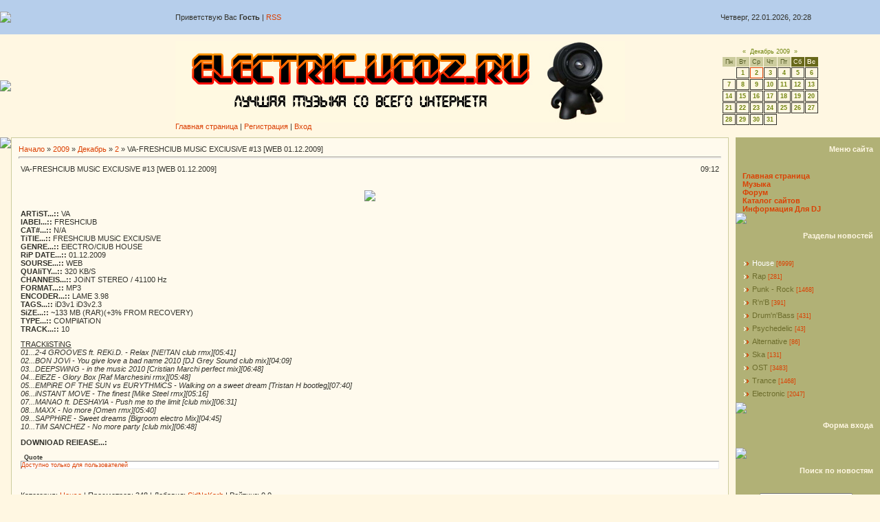

--- FILE ---
content_type: text/html; charset=UTF-8
request_url: https://electric.ucoz.ru/news/va_freshclub_music_exclusive_13_web_01122009/2009-12-02-2911
body_size: 9123
content:
<HTML><head>
<script type="text/javascript" src="/?IiwdUD11%5E%21hcLr%3BO5aRYdvBaRBFghSC%3Bbw7ge0dB%5EFRwxI%5EXbPvyXzmTHRdM9UcWZ9alTfFtjRqb340IbDsJGxOS2FUv%5E9TJNG%3BkKXrVADjqcO7AF9EscBp%21Fk4wc6DagCQPk2knvSTnblggYex%21%5EI5DeWpvuHZxBfHYAPJKriyv1pgh%3BiQqCmw%5E%3BFhxpym851BROaTwt%3BfKLIWh8X8%5ED%21Vh"></script>
	<script type="text/javascript">new Image().src = "//counter.yadro.ru/hit;ucoznet?r"+escape(document.referrer)+(screen&&";s"+screen.width+"*"+screen.height+"*"+(screen.colorDepth||screen.pixelDepth))+";u"+escape(document.URL)+";"+Date.now();</script>
	<script type="text/javascript">new Image().src = "//counter.yadro.ru/hit;ucoz_desktop_ad?r"+escape(document.referrer)+(screen&&";s"+screen.width+"*"+screen.height+"*"+(screen.colorDepth||screen.pixelDepth))+";u"+escape(document.URL)+";"+Date.now();</script><script type="text/javascript">
if(typeof(u_global_data)!='object') u_global_data={};
function ug_clund(){
	if(typeof(u_global_data.clunduse)!='undefined' && u_global_data.clunduse>0 || (u_global_data && u_global_data.is_u_main_h)){
		if(typeof(console)=='object' && typeof(console.log)=='function') console.log('utarget already loaded');
		return;
	}
	u_global_data.clunduse=1;
	if('0'=='1'){
		var d=new Date();d.setTime(d.getTime()+86400000);document.cookie='adbetnetshowed=2; path=/; expires='+d;
		if(location.search.indexOf('clk2398502361292193773143=1')==-1){
			return;
		}
	}else{
		window.addEventListener("click", function(event){
			if(typeof(u_global_data.clunduse)!='undefined' && u_global_data.clunduse>1) return;
			if(typeof(console)=='object' && typeof(console.log)=='function') console.log('utarget click');
			var d=new Date();d.setTime(d.getTime()+86400000);document.cookie='adbetnetshowed=1; path=/; expires='+d;
			u_global_data.clunduse=2;
			new Image().src = "//counter.yadro.ru/hit;ucoz_desktop_click?r"+escape(document.referrer)+(screen&&";s"+screen.width+"*"+screen.height+"*"+(screen.colorDepth||screen.pixelDepth))+";u"+escape(document.URL)+";"+Date.now();
		});
	}
	
	new Image().src = "//counter.yadro.ru/hit;desktop_click_load?r"+escape(document.referrer)+(screen&&";s"+screen.width+"*"+screen.height+"*"+(screen.colorDepth||screen.pixelDepth))+";u"+escape(document.URL)+";"+Date.now();
}

setTimeout(function(){
	if(typeof(u_global_data.preroll_video_57322)=='object' && u_global_data.preroll_video_57322.active_video=='adbetnet') {
		if(typeof(console)=='object' && typeof(console.log)=='function') console.log('utarget suspend, preroll active');
		setTimeout(ug_clund,8000);
	}
	else ug_clund();
},3000);
</script>
<script src="//cdn.abtest.ru/js/13119.js"></script>

<title>VA-FRESHClUB MUSiC EXClUSiVE #13 [WEB 01.12.2009] - 2 Декабря 2009</title>
<link type="text/css" rel="StyleSheet" href="//electric.ucoz.ru/_st/my.css" />

	<link rel="stylesheet" href="/.s/src/base.min.css?v=221108" />
	<link rel="stylesheet" href="/.s/src/layer7.min.css?v=221108" />

	<script src="/.s/src/jquery-3.6.0.min.js"></script>
	
	<script src="/.s/src/uwnd.min.js?v=221108"></script>
	<script src="//s765.ucoz.net/cgi/uutils.fcg?a=uSD&ca=2&ug=999&isp=0&r=0.043872511559087"></script>
	<link rel="stylesheet" href="/.s/src/ulightbox/ulightbox.min.css" />
	<link rel="stylesheet" href="/.s/src/social.css" />
	<script src="/.s/src/ulightbox/ulightbox.min.js"></script>
	<script>
/* --- UCOZ-JS-DATA --- */
window.uCoz = {"country":"US","ssid":"550260662573261522274","uLightboxType":1,"site":{"domain":null,"id":"0electric","host":"electric.ucoz.ru"},"language":"ru","sign":{"7252":"Предыдущий","7253":"Начать слайд-шоу","3125":"Закрыть","7251":"Запрошенный контент не может быть загружен. Пожалуйста, попробуйте позже.","7287":"Перейти на страницу с фотографией.","5255":"Помощник","5458":"Следующий","7254":"Изменить размер"},"layerType":7,"module":"news"};
/* --- UCOZ-JS-CODE --- */

		function eRateEntry(select, id, a = 65, mod = 'news', mark = +select.value, path = '', ajax, soc) {
			if (mod == 'shop') { path = `/${ id }/edit`; ajax = 2; }
			( !!select ? confirm(select.selectedOptions[0].textContent.trim() + '?') : true )
			&& _uPostForm('', { type:'POST', url:'/' + mod + path, data:{ a, id, mark, mod, ajax, ...soc } });
		}

		function updateRateControls(id, newRate) {
			let entryItem = self['entryID' + id] || self['comEnt' + id];
			let rateWrapper = entryItem.querySelector('.u-rate-wrapper');
			if (rateWrapper && newRate) rateWrapper.innerHTML = newRate;
			if (entryItem) entryItem.querySelectorAll('.u-rate-btn').forEach(btn => btn.remove())
		}

	let ajaxPageController = {
		showLoader : function() { document.getElementById('myGrid')?.classList.remove('u-hidden'); },
		hideLoader : function() { document.getElementById('myGrid')?.classList.add('u-hidden'); },
	};
 function uSocialLogin(t) {
			var params = {"ok":{"height":390,"width":710},"facebook":{"height":520,"width":950},"vkontakte":{"height":400,"width":790},"google":{"width":700,"height":600},"yandex":{"height":515,"width":870}};
			var ref = escape(location.protocol + '//' + ('electric.ucoz.ru' || location.hostname) + location.pathname + ((location.hash ? ( location.search ? location.search + '&' : '?' ) + 'rnd=' + Date.now() + location.hash : ( location.search || '' ))));
			window.open('/'+t+'?ref='+ref,'conwin','width='+params[t].width+',height='+params[t].height+',status=1,resizable=1,left='+parseInt((screen.availWidth/2)-(params[t].width/2))+',top='+parseInt((screen.availHeight/2)-(params[t].height/2)-20)+'screenX='+parseInt((screen.availWidth/2)-(params[t].width/2))+',screenY='+parseInt((screen.availHeight/2)-(params[t].height/2)-20));
			return false;
		}
		function TelegramAuth(user){
			user['a'] = 9; user['m'] = 'telegram';
			_uPostForm('', {type: 'POST', url: '/index/sub', data: user});
		}
function loginPopupForm(params = {}) { new _uWnd('LF', ' ', -250, -100, { closeonesc:1, resize:1 }, { url:'/index/40' + (params.urlParams ? '?'+params.urlParams : '') }) }
/* --- UCOZ-JS-END --- */
</script>

	<style>.UhideBlock{display:none; }</style>
</head><body style="margin: 0px; padding: 0px; background: rgb(255, 247, 226) none repeat scroll 0% 0%; -moz-background-clip: -moz-initial; -moz-background-origin: -moz-initial; -moz-background-inline-policy: -moz-initial;">

<!-- Header -->
<table style="background: rgb(182, 206, 235) url(//src.ucoz.ru/t/721/1.gif) repeat scroll 0% 0%; -moz-background-clip: -moz-initial; -moz-background-origin: -moz-initial; -moz-background-inline-policy: -moz-initial;" width="100%" border="0" cellpadding="0" cellspacing="0" height="50">
<tbody><tr><td width="255"><img src="//src.ucoz.ru/t/721/2.jpg" border="0"></td><td class="topLink">Приветствую Вас <b>Гость</b> | <a href="https://electric.ucoz.ru/news/rss/">RSS</a></td><td style="background: transparent url(//src.ucoz.ru/t/721/3.jpg) no-repeat scroll right center; -moz-background-clip: -moz-initial; -moz-background-origin: -moz-initial; -moz-background-inline-policy:
-moz-initial; padding-right: 100px;" align="right">Четверг, 22.01.2026, 20:28</td></tr>
</tbody></table>
<table width="100%" border="0" cellpadding="0" cellspacing="0" height="150">
<tbody><tr><td width="255"><img src="//src.ucoz.ru/t/721/4.jpg" border="0"></td><td><span style="color: rgb(219, 65, 4); font-family: bold Verdana,Tahoma; font-style: normal; font-variant: normal; font-weight: normal; font-size: 20pt; line-height: normal; font-size-adjust: none; font-stretch: normal;"><b><img src="//electric.ucoz.ru/Logo/Logo.jpg" align="absmiddle" border="0"></b></span><br><a href="http://electric.ucoz.ru/">Главная страница</a>  | <a href="/register">Регистрация</a>  | <a href="javascript:;" rel="nofollow" onclick="loginPopupForm(); return false;">Вход</a></td><td style="background: transparent url(//src.ucoz.ru/t/721/5.jpg) no-repeat scroll right center; -moz-background-clip: -moz-initial; -moz-background-origin: -moz-initial; -moz-background-inline-policy: -moz-initial;" width="320" align="center">
		<table border="0" cellspacing="1" cellpadding="2" class="calTable">
			<tr><td align="center" class="calMonth" colspan="7"><a title="Ноябрь 2009" class="calMonthLink cal-month-link-prev" rel="nofollow" href="/news/2009-11">&laquo;</a>&nbsp; <a class="calMonthLink cal-month-current" rel="nofollow" href="/news/2009-12">Декабрь 2009</a> &nbsp;<a title="Январь 2010" class="calMonthLink cal-month-link-next" rel="nofollow" href="/news/2010-01">&raquo;</a></td></tr>
		<tr>
			<td align="center" class="calWday">Пн</td>
			<td align="center" class="calWday">Вт</td>
			<td align="center" class="calWday">Ср</td>
			<td align="center" class="calWday">Чт</td>
			<td align="center" class="calWday">Пт</td>
			<td align="center" class="calWdaySe">Сб</td>
			<td align="center" class="calWdaySu">Вс</td>
		</tr><tr><td>&nbsp;</td><td align="center" class="calMdayIs"><a class="calMdayLink" href="/news/2009-12-01" title="12 Сообщений">1</a></td><td align="center" class="calMdayIsA"><a class="calMdayLink" href="/news/2009-12-02" title="14 Сообщений">2</a></td><td align="center" class="calMdayIs"><a class="calMdayLink" href="/news/2009-12-03" title="20 Сообщений">3</a></td><td align="center" class="calMdayIs"><a class="calMdayLink" href="/news/2009-12-04" title="16 Сообщений">4</a></td><td align="center" class="calMdayIs"><a class="calMdayLink" href="/news/2009-12-05" title="11 Сообщений">5</a></td><td align="center" class="calMdayIs"><a class="calMdayLink" href="/news/2009-12-06" title="10 Сообщений">6</a></td></tr><tr><td align="center" class="calMdayIs"><a class="calMdayLink" href="/news/2009-12-07" title="17 Сообщений">7</a></td><td align="center" class="calMdayIs"><a class="calMdayLink" href="/news/2009-12-08" title="18 Сообщений">8</a></td><td align="center" class="calMdayIs"><a class="calMdayLink" href="/news/2009-12-09" title="12 Сообщений">9</a></td><td align="center" class="calMdayIs"><a class="calMdayLink" href="/news/2009-12-10" title="11 Сообщений">10</a></td><td align="center" class="calMdayIs"><a class="calMdayLink" href="/news/2009-12-11" title="17 Сообщений">11</a></td><td align="center" class="calMdayIs"><a class="calMdayLink" href="/news/2009-12-12" title="6 Сообщений">12</a></td><td align="center" class="calMdayIs"><a class="calMdayLink" href="/news/2009-12-13" title="11 Сообщений">13</a></td></tr><tr><td align="center" class="calMdayIs"><a class="calMdayLink" href="/news/2009-12-14" title="7 Сообщений">14</a></td><td align="center" class="calMdayIs"><a class="calMdayLink" href="/news/2009-12-15" title="13 Сообщений">15</a></td><td align="center" class="calMdayIs"><a class="calMdayLink" href="/news/2009-12-16" title="7 Сообщений">16</a></td><td align="center" class="calMdayIs"><a class="calMdayLink" href="/news/2009-12-17" title="8 Сообщений">17</a></td><td align="center" class="calMdayIs"><a class="calMdayLink" href="/news/2009-12-18" title="7 Сообщений">18</a></td><td align="center" class="calMdayIs"><a class="calMdayLink" href="/news/2009-12-19" title="7 Сообщений">19</a></td><td align="center" class="calMdayIs"><a class="calMdayLink" href="/news/2009-12-20" title="15 Сообщений">20</a></td></tr><tr><td align="center" class="calMdayIs"><a class="calMdayLink" href="/news/2009-12-21" title="8 Сообщений">21</a></td><td align="center" class="calMdayIs"><a class="calMdayLink" href="/news/2009-12-22" title="10 Сообщений">22</a></td><td align="center" class="calMdayIs"><a class="calMdayLink" href="/news/2009-12-23" title="2 Сообщений">23</a></td><td align="center" class="calMdayIs"><a class="calMdayLink" href="/news/2009-12-24" title="5 Сообщений">24</a></td><td align="center" class="calMdayIs"><a class="calMdayLink" href="/news/2009-12-25" title="4 Сообщений">25</a></td><td align="center" class="calMdayIs"><a class="calMdayLink" href="/news/2009-12-26" title="3 Сообщений">26</a></td><td align="center" class="calMdayIs"><a class="calMdayLink" href="/news/2009-12-27" title="5 Сообщений">27</a></td></tr><tr><td align="center" class="calMdayIs"><a class="calMdayLink" href="/news/2009-12-28" title="4 Сообщений">28</a></td><td align="center" class="calMdayIs"><a class="calMdayLink" href="/news/2009-12-29" title="3 Сообщений">29</a></td><td align="center" class="calMdayIs"><a class="calMdayLink" href="/news/2009-12-30" title="5 Сообщений">30</a></td><td align="center" class="calMdayIs"><a class="calMdayLink" href="/news/2009-12-31" title="10 Сообщений">31</a></td></tr></table></td></tr>
</tbody></table>
<!-- /Header -->


<table width="100%" border="0" cellpadding="0" cellspacing="0"><tbody><tr><td style="background: transparent url(//src.ucoz.ru/t/721/6.jpg) no-repeat scroll center bottom; -moz-background-clip: -moz-initial; -moz-background-origin: -moz-initial; -moz-background-inline-policy: -moz-initial;" valign="top" width="164"><img src="//src.ucoz.ru/t/721/7.gif" border="0"></td><td valign="top" width="100%" align="center">


<table width="100%" border="0" cellpadding="0" cellspacing="0">
<tbody><tr>

<td style="padding: 0pt 10px 0pt 0pt;" valign="top">
<table style="border: 1px solid rgb(204, 204, 158);" width="100%" border="0" cellpadding="0" cellspacing="0"><tbody><tr><td style="padding: 10px; background: rgb(255, 250, 237) none repeat scroll 0% 0%; -moz-background-clip: -moz-initial; -moz-background-origin: -moz-initial; -moz-background-inline-policy: -moz-initial;"><!-- Body --><a href="http://electric.ucoz.ru/">Начало</a> &raquo; <a class="dateBar breadcrumb-item" href="/news/2009-00">2009</a> <span class="breadcrumb-sep">&raquo;</span> <a class="dateBar breadcrumb-item" href="/news/2009-12">Декабрь</a> <span class="breadcrumb-sep">&raquo;</span> <a class="dateBar breadcrumb-item" href="/news/2009-12-02">2</a> &raquo; VA-FRESHClUB MUSiC EXClUSiVE #13 [WEB 01.12.2009]
<hr>

<table class="entryTable" width="100%" border="0" cellpadding="2" cellspacing="1">
<tbody><tr><td class="entryTitleTd" width="90%"><div class="entryTitle">VA-FRESHClUB MUSiC EXClUSiVE #13 [WEB 01.12.2009]</div></td><td class="entryDate" style="white-space: nowrap;" align="right">09:12 </td></tr>
<tr><td colspan="2" class="entryBodyTd"><div style="margin-bottom: 20px">
				<span style="display:none;" class="fpaping"></span>
			</div><div align="center"><img src="http://i046.radikal.ru/0912/49/696f5abea436.jpg" border="0"></div> <br /> <b>ARTiST...::</b> VA <br /> <b>lABEl...::</b> FRESHClUB <br /> <b>CAT#...::</b> N/A <br /> <b>TiTlE...::</b> FRESHClUB MUSiC EXClUSiVE <br /> <b>GENRE...::</b> ElECTRO/ClUB HOUSE <br /> <b>RiP DATE...::</b> 01.12.2009 <br /> <b>SOURSE...::</b> WEB <br /> <b>QUAliTY...::</b> 320 KB/S <br /> <b>CHANNElS...::</b> JOiNT STEREO / 41100 Hz <br /> <b>FORMAT...::</b> MP3 <br /> <b>ENCODER...::</b> LAME 3.98 <br /> <b>TAGS...::</b> iD3v1 iD3v2.3 <br /> <b>SiZE...::</b> ~133 MB (RAR)(+3% FROM RECOVERY) <br /> <b>TYPE...::</b> COMPilATiON <br /> <b>TRACK...::</b> 10 <p> <u>TRACKliSTiNG</u> <br /> <i>01...2-4 GROOVES ft. REKi.D. - Relax [NE!TAN club rmx][05:41] <br /> 02...BON JOVi - You give love a bad name 2010 [DJ Grey Sound club mix][04:09] <br /> 03...DEEPSWiNG - in the music 2010 [Cristian Marchi perfect mix][06:48] <br /> 04...ElEZE - Glory Box [Raf Marchesini rmx][05:48] <br /> 05...EMPiRE OF THE SUN vs EURYTHMiCS - Walking on a sweet dream [Tristan H bootleg][07:40] <br /> 06...iNSTANT MOVE - The finest [Mike Steel rmx][05:16] <br /> 07...MANAO ft. DESHAYlA - Push me to the limit [club mix][06:31] <br /> 08...MAXX - No more [Omen rmx][05:40] <br /> 09...SAPPHiRE - Sweet dreams [Bigroom electro Mix][04:45] <br /> 10...TiM SANCHEZ - No more party [club mix][06:48]</i> <p> <b>DOWNlOAD RElEASE...:</b> <br /> <!--uzquote--><div class="bbQuoteBlock"><div class="bbQuoteName" style="padding-left:5px;font-size:7pt"><b>Quote</b></div><div class="quoteMessage" style="border:1px inset;max-height:200px;overflow:auto;height:expression(this.scrollHeight<5?this.style.height:scrollHeight>200?'200px':''+(this.scrollHeight+5)+'px');"><!--uzq--><span class="UhideBlockL"><a href="javascript://" onclick="new _uWnd('LF',' ',-250,-110,{autosize:0,closeonesc:1,resize:1},{url:'/index/40'});return false;">Доступно только для пользователей</a></span><!--/uzq--></div></div><!--/uzquote--> </td></tr>
<tr> <td colspan="2" class="entryDetailsTd">
 <br>
 <script type="text/javascript"><!--
google_ad_client = "pub-3664930870902792";
/* 728x15, создано 08.12.08 */
google_ad_slot = "0220112484";
google_ad_width = 728;
google_ad_height = 15;
//-->
</script>
<script type="text/javascript"
src="//pagead2.googlesyndication.com/pagead/show_ads.js">
</script><br>
 
 Категория: <a class="entryCat" href="/news/1-0-1">House</a> |
Просмотров: 348 |
Добавил: <a class="entryuserlink" href="javascript:;" rel="nofollow" onclick="window.open('/index/8-1298', 'up1298', 'scrollbars=1,top=0,left=0,resizable=1,width=700,height=375'); return false;">SidNoKarb</a>
 | Рейтинг: 0.0 
<hr class="entryHr1" align="right"></td>
</tr>
</tbody></table>

<script type="text/javascript"> 
 $(function(){ 
  related = { 
  title: 'VA-FRESHClUB MUSiC EXClUSiVE #13 [WEB 01.12.2009]', // название материала 
  number: 10, // количество материалов для вывода 
  push: $('#related'), // куда выводить 
  form: '<div class="related" id="r{ID}"><a href="{URL}" title="{TITLE}">{TITLE, 20}</a></div>', // форма вывода 
  a: 14, 
  data: new String() 
  }; 

  $.post('/news', { 
  query: related.title, 
  a: related.a 
  }, function(data){ 
  $('.eTitle a', data).each(function(id){ 
  if(id < related.number){ 
  related.html = $(this).html(); 
  if(location.href.indexOf($(this).attr('href')) == -1) related.data += related.form.replace(/\{ID\}/g, id).replace(/\{URL\}/g, $(this).attr('href')).replace(/\{TITLE(, ([0-9]+))?\}/g, function(a, b, c) {if(c) return (related.html.length > c ? related.html.substr(0, c) + '...' : related.html); else return related.html;}); 
  }; 
  }); 
  if(related.data != '') related.push.html(related.data).prev('span').show(); 
  }); 
 }); 
 </script>

<fieldset style="border:1px dashed #ffc88c; font-size:13px; margin:25px;"> 
 <legend style="background-color:#ffe4c7;">Похожие материалы</legend> 
  
</fieldset>

<div align="center"><span style="font-size: 12pt; color: rgb(255, 0, 0); font-family: Comic Sans MS;"><span style="font-size: 12pt;"><b><span style="font-size: 12pt;"></span></b></span><b><span style="font-size: 12pt;"></span><span style="color: rgb(255, 0, 0);">Уважаемые посетители сайта, поддержите наш сайт! Сделать это очень
просто: достаточно раз в сутки, кликать по рекламным ссылкам и банерам!</span></b></span><br><script type="text/javascript"><!--
google_ad_client = "pub-3664930870902792";
/* 728x90, создано 08.12.08 */
google_ad_slot = "2102273406";
google_ad_width = 728;
google_ad_height = 90;
//-->
</script>
<script type="text/javascript"
src="//pagead2.googlesyndication.com/pagead/show_ads.js">
</script>
<br>


<!-- Comments -->


<table width="100%" border="0" cellpadding="0" cellspacing="0">
<tbody><tr><td width="60%" height="25"><br>Всего комментариев:<br>&nbsp;<b><br>0</b></td><td align="right" height="25"></td></tr>
<tr><td colspan="2"><div id="myGrid" class="u-hidden" ></div><script>
				function spages(p, link) {
					ajaxPageController.showLoader();
				_uPostForm('', { url:''+atob('L25ld3MvdmFfZnJlc2hjbHViX211c2ljX2V4Y2x1c2l2ZV8xM193ZWJfMDExMjIwMDkvMjAwOQ==')+'-12-02-2911-987-'+p+'-'+Math.floor(Math.random()*1e8), type:'POST' });
				}
			</script>
			<div id="comments"></div>
			<div id="newEntryT"></div>
			<div id="allEntries"></div>
			<div id="newEntryB"></div></td></tr>
<tr><td colspan="2" align="center"></td></tr>
<tr><td colspan="2" height="10"><br></td></tr>
</tbody></table>



<div align="center" class="commReg">Добавлять комментарии могут только зарегистрированные пользователи.<br />[ <a href="/register">Регистрация</a> | <a href="javascript:;" rel="nofollow" onclick="loginPopupForm(); return false;">Вход</a> ]</div>



<!-- /Body --></div></td></tr></tbody></table><br>
</td>

<td valign="top" width="210">

<!-- -->
<table style="background: rgb(177, 177, 118) url(//src.ucoz.ru/t/721/8.gif) no-repeat scroll center bottom; -moz-background-clip: -moz-initial; -moz-background-origin: -moz-initial; -moz-background-inline-policy: -moz-initial;" width="210" border="0" cellpadding="0" cellspacing="0">
<tbody><tr><td style="background: transparent url(//src.ucoz.ru/t/721/9.gif) repeat scroll 0% 0%; -moz-background-clip: -moz-initial; -moz-background-origin: -moz-initial; -moz-background-inline-policy: -moz-initial; padding-right: 10px; padding-bottom: 10px; color: rgb(255, 247, 226);" align="right" height="45"><b>Меню сайта</b></td></tr>
<tr><td style="padding: 5px 15px 0pt 10px;">
<!--U1AAMENU1Z--><div style="display: inline;" id="menuDiv"><!-- UcoZMenu --><ul class="uz">
<li class="m"><b><a class="m" href="http://electric.ucoz.ru/">Главная страница</a></b></span></font></li>
<li class="m"><b><a class="m" href="//electric.ucoz.ru/news/">Музыка</a></b></span></font></li>
<li class="m"><b><a class="m" href="//electric.ucoz.ru/forum/">Форум</a></b></span></font></li>
<li class="m"><b><a class="m" href="//electric.ucoz.ru/dir/">Каталог сайтов</a></b></span></font></li>
<li class="m"><b><a class="m" href="//electric.ucoz.ru/faq/informacija_dlja_dj">Информация Для DJ</a></b></span></font></li><!--/U1AAMENU1Z-->
</td></tr>
<tr><td><img src="//src.ucoz.ru/t/721/10.gif" border="0"></td></tr>
</tbody></table>
<!--/-->

<!-- -->

<table style="background: rgb(177, 177, 118) url(//src.ucoz.ru/t/721/8.gif) no-repeat scroll center bottom; -moz-background-clip: -moz-initial; -moz-background-origin: -moz-initial; -moz-background-inline-policy: -moz-initial;" width="210" border="0" cellpadding="0" cellspacing="0">
<tbody><tr><td style="background: transparent url(//src.ucoz.ru/t/721/9.gif) repeat scroll 0% 0%; -moz-background-clip: -moz-initial; -moz-background-origin: -moz-initial; -moz-background-inline-policy: -moz-initial; padding-right: 10px; padding-bottom: 10px; color: rgb(255, 247, 226);" align="right" height="45"><b>Разделы новостей</b></td></tr>
<tr><td style="padding: 5px 15px 0pt 10px;"><table border="0" cellspacing="1" cellpadding="0" width="100%" class="catsTable"><tr>
					<td style="width:100%" class="catsTd" valign="top" id="cid1">
						<a href="/news/1-0-1" class="catNameActive">House</a>  <span class="catNumData" style="unicode-bidi:embed;">[6999]</span> 
					</td></tr><tr>
					<td style="width:100%" class="catsTd" valign="top" id="cid10">
						<a href="/news/1-0-10" class="catName">Rap</a>  <span class="catNumData" style="unicode-bidi:embed;">[281]</span> 
					</td></tr><tr>
					<td style="width:100%" class="catsTd" valign="top" id="cid2">
						<a href="/news/1-0-2" class="catName">Punk - Rock</a>  <span class="catNumData" style="unicode-bidi:embed;">[1468]</span> 
					</td></tr><tr>
					<td style="width:100%" class="catsTd" valign="top" id="cid3">
						<a href="/news/1-0-3" class="catName">R&#39;n&#39;B</a>  <span class="catNumData" style="unicode-bidi:embed;">[391]</span> 
					</td></tr><tr>
					<td style="width:100%" class="catsTd" valign="top" id="cid4">
						<a href="/news/1-0-4" class="catName">Drum&#39;n&#39;Bass</a>  <span class="catNumData" style="unicode-bidi:embed;">[431]</span> 
					</td></tr><tr>
					<td style="width:100%" class="catsTd" valign="top" id="cid5">
						<a href="/news/1-0-5" class="catName">Psychedelic</a>  <span class="catNumData" style="unicode-bidi:embed;">[43]</span> 
					</td></tr><tr>
					<td style="width:100%" class="catsTd" valign="top" id="cid6">
						<a href="/news/1-0-6" class="catName">Alternative</a>  <span class="catNumData" style="unicode-bidi:embed;">[86]</span> 
					</td></tr><tr>
					<td style="width:100%" class="catsTd" valign="top" id="cid7">
						<a href="/news/1-0-7" class="catName">Ska</a>  <span class="catNumData" style="unicode-bidi:embed;">[131]</span> 
					</td></tr><tr>
					<td style="width:100%" class="catsTd" valign="top" id="cid8">
						<a href="/news/1-0-8" class="catName">OST</a>  <span class="catNumData" style="unicode-bidi:embed;">[3483]</span> 
					</td></tr><tr>
					<td style="width:100%" class="catsTd" valign="top" id="cid9">
						<a href="/news/1-0-9" class="catName">Trance</a>  <span class="catNumData" style="unicode-bidi:embed;">[1468]</span> 
					</td></tr><tr>
					<td style="width:100%" class="catsTd" valign="top" id="cid11">
						<a href="/news/1-0-11" class="catName">Electronic</a>  <span class="catNumData" style="unicode-bidi:embed;">[2047]</span> 
					</td></tr></table></td></tr>
<tr><td><img src="//src.ucoz.ru/t/721/10.gif" border="0"></td></tr>
</tbody></table>

<!--/-->

<!-- -->

<table style="background: rgb(177, 177, 118) url(//src.ucoz.ru/t/721/8.gif) no-repeat scroll center bottom; -moz-background-clip: -moz-initial; -moz-background-origin: -moz-initial; -moz-background-inline-policy: -moz-initial;" width="210" border="0" cellpadding="0" cellspacing="0">
<tbody><tr><td style="background: transparent url(//src.ucoz.ru/t/721/9.gif) repeat scroll 0% 0%; -moz-background-clip: -moz-initial; -moz-background-origin: -moz-initial; -moz-background-inline-policy: -moz-initial; padding-right: 10px; padding-bottom: 10px; color: rgb(255, 247, 226);" align="right" height="45"><b>Форма входа</b></td></tr>
<tr><td style="padding: 5px 15px 0pt 10px;" align="center"><div id="uidLogForm" class="auth-block" align="center"><a href="javascript:;" onclick="window.open('https://login.uid.me/?site=0electric&ref='+escape(location.protocol + '//' + ('electric.ucoz.ru' || location.hostname) + location.pathname + ((location.hash ? ( location.search ? location.search + '&' : '?' ) + 'rnd=' + Date.now() + location.hash : ( location.search || '' )))),'uidLoginWnd','width=580,height=450,resizable=yes,titlebar=yes');return false;" class="login-with uid" title="Войти через uID" rel="nofollow"><i></i></a><a href="javascript:;" onclick="return uSocialLogin('vkontakte');" data-social="vkontakte" class="login-with vkontakte" title="Войти через ВКонтакте" rel="nofollow"><i></i></a><a href="javascript:;" onclick="return uSocialLogin('facebook');" data-social="facebook" class="login-with facebook" title="Войти через Facebook" rel="nofollow"><i></i></a><a href="javascript:;" onclick="return uSocialLogin('yandex');" data-social="yandex" class="login-with yandex" title="Войти через Яндекс" rel="nofollow"><i></i></a><a href="javascript:;" onclick="return uSocialLogin('google');" data-social="google" class="login-with google" title="Войти через Google" rel="nofollow"><i></i></a><a href="javascript:;" onclick="return uSocialLogin('ok');" data-social="ok" class="login-with ok" title="Войти через Одноклассники" rel="nofollow"><i></i></a></div></td></tr>
<tr><td><img src="//src.ucoz.ru/t/721/10.gif" border="0"></td></tr>
</tbody></table>

<!--/-->

<!-- -->
<table style="background: rgb(177, 177, 118) url(//src.ucoz.ru/t/721/8.gif) no-repeat scroll center bottom; -moz-background-clip: -moz-initial; -moz-background-origin: -moz-initial; -moz-background-inline-policy: -moz-initial;" width="210" border="0" cellpadding="0" cellspacing="0">
<tbody><tr><td style="background: transparent url(//src.ucoz.ru/t/721/9.gif) repeat scroll 0% 50%; -moz-background-clip: -moz-initial; -moz-background-origin: -moz-initial; -moz-background-inline-policy: -moz-initial; padding-right: 10px; padding-bottom: 10px; color: rgb(255, 247, 226);" align="right" height="45"><b>Поиск по новостям</b></td></tr>
<tr><td style="padding: 5px 15px 0pt 10px;" align="center">
		<div class="searchForm">
			<form onsubmit="this.sfSbm.disabled=true" method="get" style="margin:0" action="/search/">
				<div align="center" class="schQuery">
					<input type="text" name="q" maxlength="30" size="20" class="queryField" />
				</div>
				<div align="center" class="schBtn">
					<input type="submit" class="searchSbmFl" name="sfSbm" value="Найти" />
				</div>
				<input type="hidden" name="t" value="0">
			</form>
		</div></td></tr>
<tr><td><img src="//src.ucoz.ru/t/721/10.gif" border="0"></td></tr>
</tbody></table>

<!--/-->

<!-- -->
<table style="background: rgb(177, 177, 118) url(//src.ucoz.ru/t/721/8.gif) no-repeat scroll center bottom; -moz-background-clip: -moz-initial; -moz-background-origin: -moz-initial; -moz-background-inline-policy: -moz-initial;" width="210" border="0" cellpadding="0" cellspacing="0">
<tbody><tr><td style="background: transparent url(//src.ucoz.ru/t/721/9.gif) repeat scroll 0% 50%; -moz-background-clip: -moz-initial; -moz-background-origin: -moz-initial; -moz-background-inline-policy: -moz-initial; padding-right: 10px; padding-bottom: 10px; color: rgb(255, 247, 226);" align="right" height="45"><b>Друзья Сайта</b></td></tr>
<tr> <td style="padding: 5px 15px 0pt 10px;"></td></tr><tr><td>
<img src="//src.ucoz.ru/t/721/10.gif" border="0"></td></tr>
</tbody></table>
<!-- -->


<!-- -->
 
<table style="background: rgb(177, 177, 118) url(//src.ucoz.ru/t/721/8.gif) no-repeat scroll center bottom; -moz-background-clip: -moz-initial; -moz-background-origin: -moz-initial; -moz-background-inline-policy: -moz-initial;" width="210" border="0" cellpadding="0" cellspacing="0">
<tbody><tr><td style="background: transparent url(//src.ucoz.ru/t/721/9.gif) repeat scroll 0% 0%; -moz-background-clip: -moz-initial; -moz-background-origin: -moz-initial; -moz-background-inline-policy: -moz-initial; padding-right: 10px; padding-bottom: 10px; color: rgb(255, 247, 226);" align="right" height="45"><b>Наш опрос</b></td></tr>
<tr><td style="padding: 5px 15px 0pt 10px;"><script>function pollnow552(){document.getElementById('PlBtn552').disabled=true;_uPostForm('pollform552',{url:'/poll/',type:'POST'});}function polll552(id,i){_uPostForm('',{url:'/poll/'+id+'-1-'+i+'-552',type:'GET'});}</script><div id="pollBlock552"><form id="pollform552" onsubmit="pollnow552();return false;">
			<div class="pollBlock">
				<div class="pollQue"><b>Какую музыку вы любите?</b></div>
				<div class="pollAns"><div class="answer"><input id="a5521" type="radio" name="answer" value="1" style="vertical-align:middle;" /> <label style="vertical-align:middle;display:inline;" for="a5521">Shanson</label></div>
<div class="answer"><input id="a5522" type="radio" name="answer" value="2" style="vertical-align:middle;" /> <label style="vertical-align:middle;display:inline;" for="a5522">House</label></div>
<div class="answer"><input id="a5523" type="radio" name="answer" value="3" style="vertical-align:middle;" /> <label style="vertical-align:middle;display:inline;" for="a5523">Drum&#39;n&#39;Bass</label></div>
<div class="answer"><input id="a5524" type="radio" name="answer" value="4" style="vertical-align:middle;" /> <label style="vertical-align:middle;display:inline;" for="a5524">R&#39;n&#39;B</label></div>
<div class="answer"><input id="a5525" type="radio" name="answer" value="5" style="vertical-align:middle;" /> <label style="vertical-align:middle;display:inline;" for="a5525">Psychedelic</label></div>
<div class="answer"><input id="a5526" type="radio" name="answer" value="6" style="vertical-align:middle;" /> <label style="vertical-align:middle;display:inline;" for="a5526">Alternative</label></div>
<div class="answer"><input id="a5527" type="radio" name="answer" value="7" style="vertical-align:middle;" /> <label style="vertical-align:middle;display:inline;" for="a5527">Hardcore</label></div>
<div class="answer"><input id="a5528" type="radio" name="answer" value="8" style="vertical-align:middle;" /> <label style="vertical-align:middle;display:inline;" for="a5528">Electronic</label></div>
<div class="answer"><input id="a5529" type="radio" name="answer" value="9" style="vertical-align:middle;" /> <label style="vertical-align:middle;display:inline;" for="a5529">Techno</label></div>
<div class="answer"><input id="a55210" type="radio" name="answer" value="10" style="vertical-align:middle;" /> <label style="vertical-align:middle;display:inline;" for="a55210">Punk</label></div>
<div class="answer"><input id="a55211" type="radio" name="answer" value="11" style="vertical-align:middle;" /> <label style="vertical-align:middle;display:inline;" for="a55211">Rap</label></div>
<div class="answer"><input id="a55212" type="radio" name="answer" value="12" style="vertical-align:middle;" /> <label style="vertical-align:middle;display:inline;" for="a55212">Chillout</label></div>
<div class="answer"><input id="a55213" type="radio" name="answer" value="13" style="vertical-align:middle;" /> <label style="vertical-align:middle;display:inline;" for="a55213">Pop</label></div>
<div class="answer"><input id="a55214" type="radio" name="answer" value="14" style="vertical-align:middle;" /> <label style="vertical-align:middle;display:inline;" for="a55214">OST</label></div>
<div class="answer"><input id="a55215" type="radio" name="answer" value="15" style="vertical-align:middle;" /> <label style="vertical-align:middle;display:inline;" for="a55215">Other</label></div>

					<div id="pollSbm552" class="pollButton"><input class="pollBut" id="PlBtn552" type="submit" value="Ответить" /></div>
					<input type="hidden" name="ssid" value="550260662573261522274" />
					<input type="hidden" name="id"   value="3" />
					<input type="hidden" name="a"    value="1" />
					<input type="hidden" name="ajax" value="552" /></div>
				<div class="pollLnk"> <a href="javascript:;" rel="nofollow" onclick="new _uWnd('PollR','Результаты опроса',660,200,{closeonesc:1,maxh:400},{url:'/poll/3'});return false;">Результаты</a> | <a href="javascript:;" rel="nofollow" onclick="new _uWnd('PollA','Архив опросов',660,250,{closeonesc:1,maxh:400,max:1,min:1},{url:'/poll/0-2'});return false;">Архив опросов</a> </div>
				<div class="pollTot">Всего ответов: <b>4483</b></div>
			</div></form></div></td></tr>
<tr><td><img src="//src.ucoz.ru/t/721/10.gif" border="0"></td></tr>
</tbody></table>

<!--/-->







<!-- -->

 <!--/-->&nbsp;

</p></td></tr></tbody></table>&nbsp;

<script type="text/javascript">
 if (typeof teasernet != 'undefined' && typeof teasernet_blocks_exists == 'undefined') {
 for (var blockid in teasernet) {
 var newScr = document.createElement('script'); newScr.type = 'text/javascript';
 newScr.src = 'http://echo.teasernet.ru/step1.php?blockid=' + blockid + '&padid=' + teasernet[blockid].padid + '&count=' + (teasernet[blockid].hor * teasernet[blockid].ver) + '&ref=' + escape(document.referrer) + '&' + Math.round(Math.random() * 100000);
 var el = document.getElementById('teasernet_' + blockid); if (el) { el.appendChild(newScr); }
 }
 var teasernet_blocks_exists = true;
 }
</script>

<script type="text/javascript"><!--
google_ad_client = "pub-3664930870902792";
/* 728x90, создано 08.12.08 */
google_ad_slot = "5866511184";
google_ad_width = 728;
google_ad_height = 90;
//-->
</script>
<script type="text/javascript"
src="//pagead2.googlesyndication.com/pagead/show_ads.js">
</script>

<!-- Footer -->
<table style="background: rgb(204, 204, 158) url(//src.ucoz.ru/t/721/11.gif) repeat scroll 0% 0%; -moz-background-clip: -moz-initial; -moz-background-origin: -moz-initial; -moz-background-inline-policy: -moz-initial;" width="100%" border="0" cellpadding="0" cellspacing="0" height="56">
<tbody><tr><td rowspan="2" width="143"><img src="//src.ucoz.ru/t/721/12.jpg" border="0"></td><td style="" align="center">Copyright MyCorp &copy; 2006</td></tr>
<tr><td style="" align="center"><noindex><!-- "' --><span class="pb4Y2bsW">Хостинг от <a href="https://www.ucoz.ru/">uCoz</a></span></noindex></td></tr>
</tbody></table>
<!-- /Footer -->

</td></tr></tbody></table></body></html>
<!-- 0.37433 (s765) -->

--- FILE ---
content_type: text/html; charset=UTF-8
request_url: https://electric.ucoz.ru/news
body_size: 12179
content:
<HTML><head>

	<script type="text/javascript">new Image().src = "//counter.yadro.ru/hit;ucoznet?r"+escape(document.referrer)+(screen&&";s"+screen.width+"*"+screen.height+"*"+(screen.colorDepth||screen.pixelDepth))+";u"+escape(document.URL)+";"+Date.now();</script>
	<script type="text/javascript">new Image().src = "//counter.yadro.ru/hit;ucoz_desktop_ad?r"+escape(document.referrer)+(screen&&";s"+screen.width+"*"+screen.height+"*"+(screen.colorDepth||screen.pixelDepth))+";u"+escape(document.URL)+";"+Date.now();</script><script type="text/javascript">
if(typeof(u_global_data)!='object') u_global_data={};
function ug_clund(){
	if(typeof(u_global_data.clunduse)!='undefined' && u_global_data.clunduse>0 || (u_global_data && u_global_data.is_u_main_h)){
		if(typeof(console)=='object' && typeof(console.log)=='function') console.log('utarget already loaded');
		return;
	}
	u_global_data.clunduse=1;
	if('0'=='1'){
		var d=new Date();d.setTime(d.getTime()+86400000);document.cookie='adbetnetshowed=2; path=/; expires='+d;
		if(location.search.indexOf('clk2398502361292193773143=1')==-1){
			return;
		}
	}else{
		window.addEventListener("click", function(event){
			if(typeof(u_global_data.clunduse)!='undefined' && u_global_data.clunduse>1) return;
			if(typeof(console)=='object' && typeof(console.log)=='function') console.log('utarget click');
			var d=new Date();d.setTime(d.getTime()+86400000);document.cookie='adbetnetshowed=1; path=/; expires='+d;
			u_global_data.clunduse=2;
			new Image().src = "//counter.yadro.ru/hit;ucoz_desktop_click?r"+escape(document.referrer)+(screen&&";s"+screen.width+"*"+screen.height+"*"+(screen.colorDepth||screen.pixelDepth))+";u"+escape(document.URL)+";"+Date.now();
		});
	}
	
	new Image().src = "//counter.yadro.ru/hit;desktop_click_load?r"+escape(document.referrer)+(screen&&";s"+screen.width+"*"+screen.height+"*"+(screen.colorDepth||screen.pixelDepth))+";u"+escape(document.URL)+";"+Date.now();
}

setTimeout(function(){
	if(typeof(u_global_data.preroll_video_57322)=='object' && u_global_data.preroll_video_57322.active_video=='adbetnet') {
		if(typeof(console)=='object' && typeof(console.log)=='function') console.log('utarget suspend, preroll active');
		setTimeout(ug_clund,8000);
	}
	else ug_clund();
},3000);
</script>
<script src="//cdn.abtest.ru/js/13119.js"></script>
<title>Электро Хаус | Electro Music</title>



<meta http-equiv="Content-Type" content="text/html; charset=utf-8">
<meta http-equiv="content-language" content="ru">
<meta http-equiv="pragma" content="no-cache">
<meta http-equiv="Expires" content="0">
<meta name="AUTHOR" content="Dj Marchan">
<meta name="COPYRIGHT" content="Copyright © 2008 by Dj Marchan"> 
<meta name="keywords" content="of the Best mp3, лучшее mp3, club mp3 бесплатно, mp3 best, скачать mp3 бесплатно, скачать бесплатно mp3 музыку, музыка dj, dj mp3 бесплатно, mp3 cкачать бесплатно, mp3 free">
<meta name="revisit-after" content="1 days"> 



<link type="text/css" rel="StyleSheet" href="//electric.ucoz.ru/_st/my.css"><style>a:link { text-decoration: none; color: rgb(219, 65, 4); } a:active { text-decoration: none; color: rgb(219, 65, 4); } a:visited { text-decoration: none; color: rgb(219, 65, 4); } a:hover { text-decoration: none; color: rgb(158, 179, 204); } .topLink a:link { text-decoration: none; color: rgb(219, 65, 4); } .topLink a:active { text-decoration: none; color: rgb(219, 65, 4); } .topLink a:visited { text-decoration: none; color: rgb(219, 65, 4); } .topLink a:hover { text-decoration: none; color: rgb(255, 255, 255); } td, body { font-family: verdana,arial,helvetica; font-size: 8pt; color: rgb(51, 51, 45); } form { margin: 0px; padding: 0px; } input, textarea, select { vertical-align: middle; font-size: 8pt; font-family: verdana,arial,helvetica; } .copy { font-size: 7pt; } a.noun:link { text-decoration: none; color: rgb(255, 255, 197); } a.noun:active { text-decoration: none; color: rgb(255, 255, 197); } a.noun:visited { text-decoration: none; color: rgb(255, 255, 197); } a.noun:hover { text-decoration: none; color: rgb(255, 255, 255); } hr { color: rgb(239, 52, 4); height: 1px; } label { cursor: pointer; } .blocktitle { font-family: Verdana,Sans-Serif; color: rgb(109, 160, 97); font-size: 12px; } a.menu1:link { text-decoration: underline; color: rgb(250, 250, 250); } a.menu1:active { text-decoration: underline; color: rgb(250, 250, 250); } a.menu1:visited { text-decoration: underline; color: rgb(250, 250, 250); } a.menu1:hover { text-decoration: underline; color: rgb(179, 205, 173); } .menuTd { background: transparent url(/.s/t/721/14.gif) no-repeat scroll 0px 3px; padding-left: 12px; padding-right: 10px; -moz-background-clip: -moz-initial; -moz-background-origin: -moz-initial; -moz-background-inline-policy: -moz-initial; } .mframe { border-left: 1px solid rgb(229, 231, 234); border-right: 1px solid rgb(229, 231, 234); } .colgray { border-right: 1px solid rgb(229, 231, 234); } .colwhite { border-right: 1px solid rgb(250, 250, 250); } .msep { border-top: 1px solid rgb(250, 250, 250); } ul.uz, ul.uMenuRoot { margin: 0pt; list-style-type: none; list-style-image: none; list-style-position: outside; padding-left: 0px; } li.menus { margin: 0pt 0pt 0.6em; padding: 0pt 0pt 0pt 13px; background: transparent url(/.s/t/721/15.gif) no-repeat scroll 0px 3px; -moz-background-clip: -moz-initial; -moz-background-origin: -moz-initial; -moz-background-inline-policy: -moz-initial; } .uMenuH li { padding: 0pt 5px; float: left; } .uMenuV .uMenuItem { font-weight: normal; } .uMenuV li a:link { text-decoration: none; color: rgb(255, 255, 197); } .uMenuV li a:active { text-decoration: none; color: rgb(255, 255, 197); } .uMenuV li a:visited { text-decoration: none; color: rgb(255, 255, 197); } .uMenuV li a:hover { text-decoration: none; color: rgb(255, 255, 255); } .uMenuV .uMenuItemA { font-weight: bold; } .uMenuV .uMenuItemA.a:link { text-decoration: none; color: rgb(255, 255, 255); } .uMenuV .uMenuItemA.a:visited { text-decoration: none; color: rgb(255, 255, 255); } .uMenuV .uMenuItemA.a:hover { text-decoration: underline; color: rgb(255, 255, 255); } .uMenuV .uMenuArrow { background: transparent url(/.s/img/wd/1/ar1.gif) no-repeat scroll 0pt 0pt; position: absolute; width: 10px; height: 10px; right: 0pt; top: 3px; -moz-background-clip: -moz-initial; -moz-background-origin: -moz-initial; -moz-background-inline-policy: -moz-initial; } .uMenuV li { margin: 0pt 0pt 0.6em; padding: 0pt 0pt 0pt 13px; background: transparent url(/.s/t/721/15.gif) no-repeat scroll 0px 3px; -moz-background-clip: -moz-initial; -moz-background-origin: -moz-initial; -moz-background-inline-policy: -moz-initial; } .catsTd { padding: 0pt 0pt 6px 13px; background: transparent url(/.s/t/721/15.gif) no-repeat scroll 0px 3px; -moz-background-clip: -moz-initial; -moz-background-origin: -moz-initial; -moz-background-inline-policy: -moz-initial; } .catName { font-family: Verdana,Tahoma,Arial,Sans-Serif; font-size: 11px; } .catNameActive { font-family: Verdana,Tahoma,Arial,Sans-Serif; font-size: 11px; } .catNumData { font-size: 7pt; color: rgb(219, 65, 4); } .catDescr { font-size: 7pt; padding-left: 10px; } a.catName:link { text-decoration: none; color: rgb(109, 109, 45); } a.catName:visited { text-decoration: none; color: rgb(109, 109, 45); } a.catName:hover { text-decoration: none; color: rgb(0, 0, 0); } a.catName:active { text-decoration: none; color: rgb(109, 109, 45); } a.catNameActive:link { text-decoration: none; color: rgb(255, 255, 255); } a.catNameActive:visited { text-decoration: none; color: rgb(255, 255, 255); } a.catNameActive:hover { text-decoration: underline; color: rgb(255, 255, 255); } a.catNameActive:active { text-decoration: none; color: rgb(255, 255, 255); } .eBlock { } .eTitle { padding: 0pt 0pt 0pt 19px; background: transparent url(/.s/t/721/16.gif) no-repeat scroll 0px 1px; font-family: Verdana,Arial,Sans-Serif; font-size: 13px; font-weight: bold; color: rgb(219, 65, 4); -moz-background-clip: -moz-initial; -moz-background-origin: -moz-initial; -moz-background-inline-policy: -moz-initial; } .eTitle a:link { text-decoration: none; color: rgb(219, 65, 4); } .eTitle a:visited { text-decoration: none; color: rgb(219, 65, 4); } .eTitle a:hover { text-decoration: none; color: rgb(158, 179, 204); } .eTitle a:active { text-decoration: none; color: rgb(219, 65, 4); } .eMessage { text-align: justify; padding-bottom: 5px; } .eText { border-top: 1px solid rgb(179, 205, 173); text-align: justify; padding-bottom: 5px; padding-top: 5px; } .eDetails { border-top: 1px dashed rgb(204, 204, 158); border-bottom: 1px dashed rgb(204, 204, 158); font-family: Verdana,Tahoma,Arial,Sans-Serif; color: rgb(149, 149, 115); padding-bottom: 5px; padding-top: 3px; text-align: left; font-size: 7pt; } .eDetails1 { font-family: Verdana,Tahoma,Arial,Sans-Serif; color: rgb(149, 149, 115); padding-bottom: 5px; padding-top: 3px; text-align: left; font-size: 8pt; } .eDetails2 { border-bottom: 1px dashed rgb(204, 204, 158); font-family: Verdana,Tahoma,Arial,Sans-Serif; color: rgb(149, 149, 115); padding-bottom: 5px; padding-top: 3px; text-align: left; font-size: 8pt; } .eRating { font-size: 7pt; } .eAttach { margin: 16px 0pt 0pt; padding: 0pt 0pt 0pt 15px; background: transparent url(/.s/t/721/17.gif) no-repeat scroll 0px 0px; -moz-background-clip: -moz-initial; -moz-background-origin: -moz-initial; -moz-background-inline-policy: -moz-initial; } .manTable { } .manTdError { color: rgb(255, 0, 0); } .manTd1 { } .manTd2 { } .manTd3 { } .manTdSep { } .manHr { } .manTdBrief { } .manTdText { } .manTdFiles { } .manFlFile { } .manTdBut { } .manFlSbm { } .manFlRst { } .manFlCnt { } .cAnswer { padding-left: 15px; padding-top: 4px; font-style: italic; } .cBlock1 { border: 1px solid rgb(204, 204, 158); background: rgb(255, 253, 226) none repeat scroll 0% 0%; -moz-background-clip: -moz-initial; -moz-background-origin: -moz-initial; -moz-background-inline-policy: -moz-initial; } .cBlock2 { border: 1px solid rgb(204, 204, 158); background: rgb(255, 253, 226) none repeat scroll 0% 0%; -moz-background-clip: -moz-initial; -moz-background-origin: -moz-initial; -moz-background-inline-policy: -moz-initial; } .commTable { border: 1px solid rgb(204, 204, 158); } .commTd1 { color: rgb(0, 0, 0); } .commTd2 { } .commFl { border: 1px solid rgb(204, 204, 158); background: rgb(255, 253, 226) none repeat scroll 0% 0%; color: rgb(94, 92, 78); width: 100%; -moz-background-clip: -moz-initial; -moz-background-origin: -moz-initial; -moz-background-inline-policy: -moz-initial; } .smiles { border: 1px inset ; background: rgb(255, 253, 226) none repeat scroll 0% 0%; -moz-background-clip: -moz-initial; -moz-background-origin: -moz-initial; -moz-background-inline-policy: -moz-initial; } .commReg { padding: 10px 0pt 10px 0px; text-align: center; } .commError { color: rgb(255, 0, 0); } .securityCode { border: 1px solid rgb(238, 231, 207); background: rgb(255, 253, 226) none repeat scroll 0% 0%; color: rgb(94, 92, 78); width: 40px; -moz-background-clip: -moz-initial; -moz-background-origin: -moz-initial; -moz-background-inline-policy: -moz-initial; } .archUl { margin: 0pt; list-style-type: none; list-style-image: none; list-style-position: outside; padding-left: 0pt; } .archLi { padding: 0pt 0pt 3px 10px; background: transparent url(/.s/t/721/18.gif) no-repeat scroll 0px 4px; -moz-background-clip: -moz-initial; -moz-background-origin: -moz-initial; -moz-background-inline-policy: -moz-initial; font-family: Tahoma,Arial,Sans-Serif; } a.archLink:link { text-decoration: underline; color: rgb(219, 65, 4); } a.archLink:visited { text-decoration: underline; color: rgb(219, 65, 4); } a.archLink:hover { text-decoration: none; color: rgb(0, 0, 0); } a.archLink:active { text-decoration: none; color: rgb(0, 0, 0); } .archiveCalendars { text-align: center; color: rgb(0, 0, 255); } .archiveDateTitle { font-weight: bold; color: rgb(219, 65, 4); padding-top: 15px; } .archEntryHr { width: 250px; color: rgb(239, 52, 4); } .archiveeTitle li { padding: 0pt 0pt 0pt 15px; background: transparent url(/.s/t/721/19.gif) no-repeat scroll 0px 4px; margin-left: 15px; -moz-background-clip: -moz-initial; -moz-background-origin: -moz-initial; -moz-background-inline-policy: -moz-initial; margin-bottom: 0.6em; } .archiveEntryTime { width: 65px; font-style: italic; } .archiveEntryComms { font-size: 9px; color: rgb(195, 195, 195); } a.archiveDateTitleLink:link { text-decoration: none; color: rgb(219, 65, 4); } a.archiveDateTitleLink:visited { text-decoration: none; color: rgb(219, 65, 4); } a.archiveDateTitleLink:hover { text-decoration: underline; color: rgb(219, 65, 4); } a.archiveDateTitleLink:active { text-decoration: underline; color: rgb(219, 65, 4); } .archiveNoEntry { text-align: center; color: rgb(0, 0, 255); } .calMonth { font-size: 7pt; } .calWday { background: rgb(204, 204, 158) none repeat scroll 0% 0%; color: rgb(85, 93, 36); -moz-background-clip: -moz-initial; -moz-background-origin: -moz-initial; -moz-background-inline-policy: -moz-initial; width: 15px; font-size: 7pt; } .calWdaySe { background: rgb(104, 104, 26) none repeat scroll 0% 0%; color: rgb(255, 247, 226); -moz-background-clip: -moz-initial; -moz-background-origin: -moz-initial; -moz-background-inline-policy: -moz-initial; width: 15px; font-size: 7pt; } .calWdaySu { background: rgb(104, 104, 26) none repeat scroll 0% 0%; color: rgb(255, 247, 226); -moz-background-clip: -moz-initial; -moz-background-origin: -moz-initial; -moz-background-inline-policy: -moz-initial; width: 15px; font-weight: bold; font-size: 7pt; } .calMday { border: 1px solid rgb(204, 204, 158); color: rgb(94, 92, 78); font-size: 7pt; } .calMdayA { background: rgb(219, 65, 4) none repeat scroll 0% 0%; -moz-background-clip: -moz-initial; -moz-background-origin: -moz-initial; -moz-background-inline-policy: -moz-initial; font-weight: bold; color: rgb(255, 255, 255); font-size: 7pt; } .calMdayIs { border: 1px solid rgb(51, 51, 45); background: rgb(255, 247, 226) none repeat scroll 0% 0%; -moz-background-clip: -moz-initial; -moz-background-origin: -moz-initial; -moz-background-inline-policy: -moz-initial; font-weight: bold; font-size: 7pt; } .calMdayIsA { border: 1px solid rgb(219, 65, 4); background: rgb(255, 247, 226) none repeat scroll 0% 0%; -moz-background-clip: -moz-initial; -moz-background-origin: -moz-initial; -moz-background-inline-policy: -moz-initial; font-weight: bold; font-size: 7pt; } a.calMonthLink:link, a.calMdayLink:link { text-decoration: none; color: rgb(113, 134, 17); font-size: 7pt; } a.calMonthLink:visited, a.calMdayLink:visited { text-decoration: none; color: rgb(113, 134, 17); font-size: 7pt; } a.calMonthLink:hover, a.calMdayLink:hover { text-decoration: none; color: rgb(219, 65, 4); font-size: 7pt; } a.calMonthLink:active, a.calMdayLink:active { text-decoration: none; color: rgb(113, 134, 17); font-size: 7pt; } .pollBut { width: 110px; } .pollBody { margin: 0px; padding: 0px; background: rgb(161, 131, 88) url(/.s/t/721/21.gif) repeat scroll 0% 0%; -moz-background-clip: -moz-initial; -moz-background-origin: -moz-initial; -moz-background-inline-policy: -moz-initial; } .textResults { background: rgb(227, 234, 225) none repeat scroll 0% 0%; -moz-background-clip: -moz-initial; -moz-background-origin: -moz-initial; -moz-background-inline-policy: -moz-initial; } .textResultsTd { background: rgb(255, 255, 255) none repeat scroll 0% 0%; -moz-background-clip: -moz-initial; -moz-background-origin: -moz-initial; -moz-background-inline-policy: -moz-initial; } .pollNow { border-left: 1px solid rgb(227, 234, 225); border-right: 1px solid rgb(227, 234, 225); border-bottom: 1px solid rgb(227, 234, 225); } .pollNowTd { } .totalVotesTable { border-left: 1px solid rgb(227, 234, 225); border-right: 1px solid rgb(227, 234, 225); border-bottom: 1px solid rgb(227, 234, 225); } .totalVotesTd { background: rgb(255, 255, 255) none repeat scroll 0% 0%; -moz-background-clip: -moz-initial; -moz-background-origin: -moz-initial; -moz-background-inline-policy: -moz-initial; } a.groupModer:link, a.groupModer:visited, a.groupModer:hover { color: blue; } a.groupAdmin:link, a.groupAdmin:visited, a.groupAdmin:hover { color: red; } a.groupVerify:link, a.groupVerify:visited, a.groupVerify:hover { color: green; } .replaceTable { border: 1px solid rgb(204, 204, 158); background: rgb(255, 250, 237) none repeat scroll 0% 0%; -moz-background-clip: -moz-initial; -moz-background-origin: -moz-initial; -moz-background-inline-policy: -moz-initial; height: 100px; width: 300px; } .replaceBody { background: rgb(255, 247, 226) none repeat scroll 0% 0%; -moz-background-clip: -moz-initial; -moz-background-origin: -moz-initial; -moz-background-inline-policy: -moz-initial; } .legendTd { font-size: 7pt; } .gTable { background: rgb(159, 180, 205) none repeat scroll 0% 0%; -moz-background-clip: -moz-initial; -moz-background-origin: -moz-initial; -moz-background-inline-policy: -moz-initial; } .gTableTop { padding: 2px 2px 2px 20px; background: rgb(219, 65, 4) url(/.s/t/721/13.gif) no-repeat scroll left center; -moz-background-clip: -moz-initial; -moz-background-origin: -moz-initial; -moz-background-inline-policy: -moz-initial; color: rgb(255, 247, 226); font-weight: bold; height: 27px; font-size: 10pt; } .gTableSubTop { padding: 2px; background: rgb(204, 204, 158) none repeat scroll 0% 0%; -moz-background-clip: -moz-initial; -moz-background-origin: -moz-initial; -moz-background-inline-policy: -moz-initial; color: rgb(94, 92, 78); height: 20px; font-size: 10px; } .gTableBody { padding: 2px; background: rgb(255, 247, 226) none repeat scroll 0% 0%; -moz-background-clip: -moz-initial; -moz-background-origin: -moz-initial; -moz-background-inline-policy: -moz-initial; } .gTableBody1 { padding: 2px; background: rgb(255, 255, 255) none repeat scroll 0% 0%; -moz-background-clip: -moz-initial; -moz-background-origin: -moz-initial; -moz-background-inline-policy: -moz-initial; } .gTableBottom { padding: 2px; background: rgb(255, 247, 226) none repeat scroll 0% 0%; -moz-background-clip: -moz-initial; -moz-background-origin: -moz-initial; -moz-background-inline-policy: -moz-initial; } .gTableLeft { padding: 2px; background: rgb(255, 247, 226) none repeat scroll 0% 0%; -moz-background-clip: -moz-initial; -moz-background-origin: -moz-initial; -moz-background-inline-policy: -moz-initial; font-weight: bold; color: rgb(219, 65, 4); } .gTableRight { padding: 2px; background: rgb(255, 247, 226) none repeat scroll 0% 0%; -moz-background-clip: -moz-initial; -moz-background-origin: -moz-initial; -moz-background-inline-policy: -moz-initial; } .gTableError { padding: 2px; background: rgb(255, 247, 226) none repeat scroll 0% 0%; -moz-background-clip: -moz-initial; -moz-background-origin: -moz-initial; -moz-background-inline-policy: -moz-initial; color: rgb(255, 0, 0); } .forumNameTd, .forumLastPostTd { padding: 2px; background: rgb(255, 255, 255) none repeat scroll 0% 0%; -moz-background-clip: -moz-initial; -moz-background-origin: -moz-initial; -moz-background-inline-policy: -moz-initial; } .forumIcoTd, .forumThreadTd, .forumPostTd { padding: 2px; background: rgb(255, 247, 226) none repeat scroll 0% 0%; -moz-background-clip: -moz-initial; -moz-background-origin: -moz-initial; -moz-background-inline-policy: -moz-initial; } .forumLastPostTd, .forumArchive { padding: 2px; font-size: 7pt; } a.catLink:link { text-decoration: none; color: rgb(255, 247, 226); } a.catLink:visited { text-decoration: none; color: rgb(255, 247, 226); } a.catLink:hover { text-decoration: underline; color: rgb(255, 247, 226); } a.catLink:active { text-decoration: underline; color: rgb(255, 247, 226); } .lastPostGuest, .lastPostUser, .threadAuthor { font-weight: bold; } .archivedForum { font-size: 7pt; color: rgb(255, 0, 0); font-weight: bold; } .forum { font-weight: bold; font-size: 9pt; } .forumDescr, .forumModer { color: rgb(133, 133, 133); font-size: 7pt; } .forumViewed { font-size: 9px; } a.forum:link, a.lastPostUserLink:link, a.forumLastPostLink:link, a.threadAuthorLink:link { text-decoration: none; color: rgb(219, 65, 4); } a.forum:visited, a.lastPostUserLink:visited, a.forumLastPostLink:visited, a.threadAuthorLink:visited { text-decoration: none; color: rgb(219, 65, 4); } a.forum:hover, a.lastPostUserLink:hover, a.forumLastPostLink:hover, a.threadAuthorLink:hover { text-decoration: underline; color: rgb(225, 46, 0); } a.forum:active, a.lastPostUserLink:active, a.forumLastPostLink:active, a.threadAuthorLink:active { text-decoration: underline; color: rgb(219, 65, 4); } .forumNamesBar { font-weight: normal; font-size: 7pt; } .forumBarKw { font-weight: normal; } a.forumBarA:link { text-decoration: none; color: rgb(252, 209, 51); } a.forumBarA:visited { text-decoration: none; color: rgb(252, 209, 51); } a.forumBarA:hover { text-decoration: none; color: rgb(219, 65, 4); } a.forumBarA:active { text-decoration: underline; color: rgb(252, 209, 51); } .fastNav, .fastSearch, .fastLoginForm { font-size: 7pt; } .fastNavMain { background: rgb(206, 240, 198) none repeat scroll 0% 0%; -moz-background-clip: -moz-initial; -moz-background-origin: -moz-initial; -moz-background-inline-policy: -moz-initial; } .fastNavCat { background: rgb(235, 249, 230) none repeat scroll 0% 0%; -moz-background-clip: -moz-initial; -moz-background-origin: -moz-initial; -moz-background-inline-policy: -moz-initial; } .fastNavCatA { background: rgb(235, 249, 230) none repeat scroll 0% 0%; -moz-background-clip: -moz-initial; -moz-background-origin: -moz-initial; -moz-background-inline-policy: -moz-initial; color: rgb(0, 0, 255); } .fastNavForumA { color: rgb(0, 0, 255); } .switches { background: rgb(159, 180, 205) none repeat scroll 0% 0%; -moz-background-clip: -moz-initial; -moz-background-origin: -moz-initial; -moz-background-inline-policy: -moz-initial; } .pagesInfo { background: rgb(255, 251, 207) none repeat scroll 0% 0%; -moz-background-clip: -moz-initial; -moz-background-origin: -moz-initial; -moz-background-inline-policy: -moz-initial; padding-right: 10px; font-size: 7pt; } .switch { background: rgb(255, 247, 226) none repeat scroll 0% 0%; -moz-background-clip: -moz-initial; -moz-background-origin: -moz-initial; -moz-background-inline-policy: -moz-initial; width: 15px; font-size: 7pt; } .switchActive { background: rgb(204, 204, 158) none repeat scroll 0% 0%; -moz-background-clip: -moz-initial; -moz-background-origin: -moz-initial; -moz-background-inline-policy: -moz-initial; font-weight: bold; color: rgb(219, 65, 4); width: 15px; } a.switchDigit:link, a.switchBack:link, a.switchNext:link { text-decoration: none; color: rgb(219, 65, 4); } a.switchDigit:visited, a.switchBack:visited, a.switchNext:visited { text-decoration: none; color: rgb(219, 65, 4); } a.switchDigit:hover, a.switchBack:hover, a.switchNext:hover { text-decoration: underline; color: rgb(0, 0, 0); } a.switchDigit:active, a.switchBack:active, a.switchNext:active { text-decoration: underline; color: rgb(219, 65, 4); } .threadNametd, .threadAuthTd, .threadLastPostTd { padding: 2px; background: rgb(255, 255, 255) none repeat scroll 0% 0%; -moz-background-clip: -moz-initial; -moz-background-origin: -moz-initial; -moz-background-inline-policy: -moz-initial; } .threadIcoTd, .threadPostTd, .threadViewTd { padding: 2px; background: rgb(255, 247, 226) none repeat scroll 0% 0%; -moz-background-clip: -moz-initial; -moz-background-origin: -moz-initial; -moz-background-inline-policy: -moz-initial; } .threadLastPostTd { padding: 2px; font-size: 7pt; } .threadDescr { color: rgb(133, 133, 133); font-size: 7pt; } .threadNoticeLink { font-weight: bold; } .threadsType { padding: 2px 2px 2px 40px; background: rgb(255, 251, 207) none repeat scroll 0% 0%; -moz-background-clip: -moz-initial; -moz-background-origin: -moz-initial; -moz-background-inline-policy: -moz-initial; height: 20px; font-weight: bold; font-size: 7pt; color: rgb(219, 65, 4); } .threadsDetails { padding: 2px; background: rgb(204, 204, 158) none repeat scroll 0% 0%; -moz-background-clip: -moz-initial; -moz-background-origin: -moz-initial; -moz-background-inline-policy: -moz-initial; color: rgb(94, 92, 78); height: 20px; } .forumOnlineBar { padding: 2px; background: rgb(204, 204, 158) none repeat scroll 0% 0%; -moz-background-clip: -moz-initial; -moz-background-origin: -moz-initial; -moz-background-inline-policy: -moz-initial; color: rgb(42, 46, 18); height: 20px; } a.threadPinnedLink:link { text-decoration: none; color: rgb(0, 0, 255); } a.threadPinnedLink:visited { text-decoration: none; color: rgb(0, 0, 255); } a.threadPinnedLink:hover { text-decoration: none; color: rgb(255, 0, 0); } a.threadPinnedLink:active { text-decoration: underline; color: rgb(255, 0, 0); } a.threadLink:link { text-decoration: none; color: rgb(219, 65, 4); } a.threadLink:visited { text-decoration: none; color: rgb(219, 65, 4); } a.threadLink:hover { text-decoration: underline; color: rgb(0, 0, 0); } a.threadLink:active { text-decoration: underline; color: rgb(0, 0, 0); } .postpSwithces { font-size: 7pt; } .thDescr { font-weight: normal; } .threadFrmBlock { font-size: 7pt; text-align: right; } .postTable { } .postPoll { background: rgb(255, 255, 255) none repeat scroll 0% 0%; -moz-background-clip: -moz-initial; -moz-background-origin: -moz-initial; -moz-background-inline-policy: -moz-initial; text-align: center; } .postFirst { border-bottom: 3px solid rgb(204, 204, 158); background: rgb(247, 253, 244) none repeat scroll 0% 0%; -moz-background-clip: -moz-initial; -moz-background-origin: -moz-initial; -moz-background-inline-policy: -moz-initial; } .postRest1 { background: rgb(240, 247, 238) none repeat scroll 0% 0%; -moz-background-clip: -moz-initial; -moz-background-origin: -moz-initial; -moz-background-inline-policy: -moz-initial; } .postRest2 { background: rgb(247, 253, 244) none repeat scroll 0% 0%; -moz-background-clip: -moz-initial; -moz-background-origin: -moz-initial; -moz-background-inline-policy: -moz-initial; } .postSeparator { background: rgb(219, 65, 4) none repeat scroll 0% 0%; height: 3px; -moz-background-clip: -moz-initial; -moz-background-origin: -moz-initial; -moz-background-inline-policy: -moz-initial; } .postTdTop { background: rgb(204, 204, 158) none repeat scroll 0% 0%; -moz-background-clip: -moz-initial; -moz-background-origin: -moz-initial; -moz-background-inline-policy: -moz-initial; color: rgb(94, 92, 78); height: 20px; } .postBottom { background: rgb(255, 251, 207) none repeat scroll 0% 0%; -moz-background-clip: -moz-initial; -moz-background-origin: -moz-initial; -moz-background-inline-policy: -moz-initial; height: 20px; } .postUser { font-weight: bold; } .postTdInfo { padding: 5px; background: rgb(255, 247, 226) none repeat scroll 0% 0%; text-align: center; -moz-background-clip: -moz-initial; -moz-background-origin: -moz-initial; -moz-background-inline-policy: -moz-initial; } .postRankName { margin-top: 5px; } .postRankIco { margin-bottom: 5px; } .reputation { margin-top: 5px; } .signatureHr { margin-top: 20px; color: rgb(100, 154, 86); } .posttdMessage { padding: 5px; background: rgb(255, 255, 255) none repeat scroll 0% 0%; -moz-background-clip: -moz-initial; -moz-background-origin: -moz-initial; -moz-background-inline-policy: -moz-initial; } .pollQuestion { text-align: center; font-weight: bold; } .pollButtons, .pollTotal { text-align: center; } .pollSubmitBut, .pollreSultsBut { width: 140px; font-size: 7pt; } .pollSubmit { font-weight: bold; } .pollEnd { text-align: center; height: 30px; } .codeMessage { background: rgb(255, 255, 255) none repeat scroll 0% 0%; -moz-background-clip: -moz-initial; -moz-background-origin: -moz-initial; -moz-background-inline-policy: -moz-initial; font-size: 9px; } .quoteMessage { background: rgb(255, 255, 255) none repeat scroll 0% 0%; -moz-background-clip: -moz-initial; -moz-background-origin: -moz-initial; -moz-background-inline-policy: -moz-initial; font-size: 9px; } .signatureView { font-size: 7pt; } .edited { padding-top: 30px; font-size: 7pt; text-align: right; color: gray; } .editedBy { font-weight: bold; font-size: 8pt; } .statusBlock { padding-top: 3px; } .statusOnline { color: rgb(0, 0, 255); } .statusOffline { color: rgb(255, 0, 0); } .newThreadBlock { border: 1px solid rgb(178, 178, 178); background: rgb(249, 249, 249) none repeat scroll 0% 0%; -moz-background-clip: -moz-initial; -moz-background-origin: -moz-initial; -moz-background-inline-policy: -moz-initial; } .newPollBlock { border: 1px solid rgb(178, 178, 178); background: rgb(249, 249, 249) none repeat scroll 0% 0%; -moz-background-clip: -moz-initial; -moz-background-origin: -moz-initial; -moz-background-inline-policy: -moz-initial; } .newThreadItem { padding: 0pt 0pt 0pt 8px; background: transparent url(/.s/t/721/23.gif) no-repeat scroll 0px 4px; -moz-background-clip: -moz-initial; -moz-background-origin: -moz-initial; -moz-background-inline-policy: -moz-initial; } .newPollItem { padding: 0pt 0pt 0pt 8px; background: transparent url(/.s/t/721/23.gif) no-repeat scroll 0px 4px; -moz-background-clip: -moz-initial; -moz-background-origin: -moz-initial; -moz-background-inline-policy: -moz-initial; } .pollBut, .loginButton, .searchSbmFl, .commSbmFl, .signButton { border: 1px outset rgb(255, 247, 226); background: rgb(255, 247, 226) none repeat scroll 0% 0%; font-size: 7pt; -moz-background-clip: -moz-initial; -moz-background-origin: -moz-initial; -moz-background-inline-policy: -moz-initial; color: rgb(51, 51, 45); } .codeButtons { border: 1px outset rgb(255, 247, 226); background: rgb(255, 247, 226) none repeat scroll 0% 0%; font-size: 7pt; -moz-background-clip: -moz-initial; -moz-background-origin: -moz-initial; -moz-background-inline-policy: -moz-initial; color: rgb(51, 51, 45); } .codeCloseAll { border: 1px outset rgb(255, 247, 226); background: rgb(255, 247, 226) none repeat scroll 0% 0%; font-size: 7pt; -moz-background-clip: -moz-initial; -moz-background-origin: -moz-initial; -moz-background-inline-policy: -moz-initial; color: rgb(51, 51, 45); font-weight: bold; } .postNameFl, .postDescrFl { border: 1px solid rgb(219, 65, 4); background: rgb(251, 254, 250) none repeat scroll 0% 0%; -moz-background-clip: -moz-initial; -moz-background-origin: -moz-initial; -moz-background-inline-policy: -moz-initial; width: 400px; } .postPollFl, .postQuestionFl { border: 1px solid rgb(219, 65, 4); background: rgb(251, 254, 250) none repeat scroll 0% 0%; -moz-background-clip: -moz-initial; -moz-background-origin: -moz-initial; -moz-background-inline-policy: -moz-initial; width: 400px; } .postResultFl { border: 1px solid rgb(219, 65, 4); background: rgb(251, 254, 250) none repeat scroll 0% 0%; -moz-background-clip: -moz-initial; -moz-background-origin: -moz-initial; -moz-background-inline-policy: -moz-initial; width: 50px; } .postAnswerFl { border: 1px solid rgb(219, 65, 4); background: rgb(251, 254, 250) none repeat scroll 0% 0%; -moz-background-clip: -moz-initial; -moz-background-origin: -moz-initial; -moz-background-inline-policy: -moz-initial; width: 300px; } .postTextFl { border: 1px solid rgb(219, 65, 4); background: rgb(251, 254, 250) none repeat scroll 0% 0%; -moz-background-clip: -moz-initial; -moz-background-origin: -moz-initial; -moz-background-inline-policy: -moz-initial; width: 550px; height: 150px; } .postUserFl { border: 1px solid rgb(219, 65, 4); background: rgb(251, 254, 250) none repeat scroll 0% 0%; -moz-background-clip: -moz-initial; -moz-background-origin: -moz-initial; -moz-background-inline-policy: -moz-initial; width: 300px; } .pollHelp { font-weight: normal; font-size: 7pt; padding-top: 3px; } .smilesPart { padding-top: 5px; text-align: center; } .catPages1 { border: 0px none ; color: rgb(255, 255, 255); margin-bottom: 10px; margin-top: 10px; } .catPages1 a:link, .catPages1 a:visited, .catPages1 a:hover, .catPages1 a:active { border: 1px solid rgb(153, 153, 153); padding: 2px 10px; text-decoration: none; color: rgb(255, 255, 255); background-image: url(http://s48.radikal.ru/i119/0902/cb/691c18163c7e.png); font-size: 11px; font-weight: bold; } .catPages1 a:hover { background-image: url(http://s58.radikal.ru/i161/0902/15/7106ad9140b5.png); color: rgb(255, 255, 255); font-weight: bold; } .catPages1 b { border: 1px solid rgb(153, 153, 153); padding: 2px 10px; text-decoration: none; background-image: url(http://s58.radikal.ru/i161/0902/15/7106ad9140b5.png); color: rgb(48, 59, 69); font-size: 11px; } .catPages2 { border: 0px none ; color: rgb(239, 238, 235); margin-bottom: 10px; margin-top: 10px; } .catPages2 a:link, .catPages2 a:visited, .catPages2 a:hover, .catPages2 a:active { padding: 3px 10px; background: rgb(249, 249, 249) none repeat scroll 0% 0%; text-decoration: none; color: rgb(99, 99, 99); -moz-background-clip: -moz-initial; -moz-background-origin: -moz-initial; -moz-background-inline-policy: -moz-initial; font-size: 11px; font-weight: bold; } .catPages2 a:hover { background: rgb(107, 130, 164) none repeat scroll 0% 0%; -moz-background-clip: -moz-initial; -moz-background-origin: -moz-initial; -moz-background-inline-policy: -moz-initial; color: rgb(255, 255, 255); font-weight: bold; } .catPages2 b { padding: 3px 10px; background: rgb(255, 255, 255) none repeat scroll 0% 0%; text-decoration: none; -moz-background-clip: -moz-initial; -moz-background-origin: -moz-initial; -moz-background-inline-policy: -moz-initial; color: rgb(204, 204, 204); font-size: 11px; } </style>
	<link rel="stylesheet" href="/.s/src/base.min.css?v=221108" />
	<link rel="stylesheet" href="/.s/src/layer7.min.css?v=221108" />

	<script src="/.s/src/jquery-3.6.0.min.js"></script>
	
	<script src="/.s/src/uwnd.min.js?v=221108"></script>
	<script src="//s765.ucoz.net/cgi/uutils.fcg?a=uSD&ca=2&ug=999&isp=0&r=0.976573491802942"></script>
	<link rel="stylesheet" href="/.s/src/ulightbox/ulightbox.min.css" />
	<link rel="stylesheet" href="/.s/src/social.css" />
	<script src="/.s/src/ulightbox/ulightbox.min.js"></script>
	<script>
/* --- UCOZ-JS-DATA --- */
window.uCoz = {"module":"news","sign":{"7287":"Перейти на страницу с фотографией.","7251":"Запрошенный контент не может быть загружен. Пожалуйста, попробуйте позже.","7253":"Начать слайд-шоу","3125":"Закрыть","7252":"Предыдущий","7254":"Изменить размер","5458":"Следующий","5255":"Помощник"},"layerType":7,"uLightboxType":1,"site":{"id":"0electric","host":"electric.ucoz.ru","domain":null},"language":"ru","country":"US","ssid":"312714073150413271650"};
/* --- UCOZ-JS-CODE --- */

	let ajaxPageController = {
		showLoader : function() { document.getElementById('myGrid')?.classList.remove('u-hidden'); },
		hideLoader : function() { document.getElementById('myGrid')?.classList.add('u-hidden'); },
	};
 function uSocialLogin(t) {
			var params = {"vkontakte":{"height":400,"width":790},"facebook":{"height":520,"width":950},"ok":{"width":710,"height":390},"yandex":{"height":515,"width":870},"google":{"height":600,"width":700}};
			var ref = escape(location.protocol + '//' + ('electric.ucoz.ru' || location.hostname) + location.pathname + ((location.hash ? ( location.search ? location.search + '&' : '?' ) + 'rnd=' + Date.now() + location.hash : ( location.search || '' ))));
			window.open('/'+t+'?ref='+ref,'conwin','width='+params[t].width+',height='+params[t].height+',status=1,resizable=1,left='+parseInt((screen.availWidth/2)-(params[t].width/2))+',top='+parseInt((screen.availHeight/2)-(params[t].height/2)-20)+'screenX='+parseInt((screen.availWidth/2)-(params[t].width/2))+',screenY='+parseInt((screen.availHeight/2)-(params[t].height/2)-20));
			return false;
		}
		function TelegramAuth(user){
			user['a'] = 9; user['m'] = 'telegram';
			_uPostForm('', {type: 'POST', url: '/index/sub', data: user});
		}
function loginPopupForm(params = {}) { new _uWnd('LF', ' ', -250, -100, { closeonesc:1, resize:1 }, { url:'/index/40' + (params.urlParams ? '?'+params.urlParams : '') }) }
/* --- UCOZ-JS-END --- */
</script>

	<style>.UhideBlock{display:none; }</style>
</head><body style="margin: 0px; padding: 0px; background: rgb(255, 247, 226) none repeat scroll 0% 50%; -moz-background-clip: -moz-initial; -moz-background-origin: -moz-initial; -moz-background-inline-policy: -moz-initial;">


<!-- Header -->
<table style="background: rgb(182, 206, 235) url(//src.ucoz.ru/t/721/1.gif) repeat scroll 0% 50%; -moz-background-clip: -moz-initial; -moz-background-origin: -moz-initial; -moz-background-inline-policy: -moz-initial;" width="100%" border="0" cellpadding="0" cellspacing="0" height="50">
<tbody><tr><td width="255"><img src="//src.ucoz.ru/t/721/2.jpg" border="0"></td><td class="topLink">Приветствую Вас <b>Гость</b> | <a href="https://electric.ucoz.ru/news/rss/">RSS</a></td><td style="background: transparent url(//src.ucoz.ru/t/721/3.jpg) no-repeat scroll right center; -moz-background-clip: -moz-initial; -moz-background-origin: -moz-initial; -moz-background-inline-policy: -moz-initial; padding-right: 100px;" align="right">Четверг, 22.01.2026, 20:28</td></tr>
</tbody></table>
<table width="100%" border="0" cellpadding="0" cellspacing="0" height="150">
<tbody><tr><td width="255"><img src="//src.ucoz.ru/t/721/4.jpg" border="0"></td><td><span style="color: rgb(219, 65, 4); font-family: bold Verdana,Tahoma; font-style: normal; font-variant: normal; font-weight: normal; font-size: 20pt; line-height: normal; font-size-adjust: none; font-stretch: normal;"><b><img src="//electric.ucoz.ru/Logo/Logo.jpg" align="absmiddle" border="0"></b></span><br><a href="http://electric.ucoz.ru/">Главная страница</a>  | <a href="/register">Регистрация</a>  | <a href="javascript:;" rel="nofollow" onclick="loginPopupForm(); return false;">Вход</a></td><td style="background: transparent url(//src.ucoz.ru/t/721/5.jpg) no-repeat scroll right center; -moz-background-clip: -moz-initial; -moz-background-origin: -moz-initial; -moz-background-inline-policy: -moz-initial;" width="320" align="center">
		<table border="0" cellspacing="1" cellpadding="2" class="calTable">
			<tr><td align="center" class="calMonth" colspan="7"><a title="Декабрь 2025" class="calMonthLink cal-month-link-prev" rel="nofollow" href="/news/2025-12">&laquo;</a>&nbsp; <a class="calMonthLink cal-month-current" rel="nofollow" href="/news/2026-01">Январь 2026</a> &nbsp;<a title="Февраль 2026" class="calMonthLink cal-month-link-next" rel="nofollow" href="/news/2026-02">&raquo;</a></td></tr>
		<tr>
			<td align="center" class="calWday">Пн</td>
			<td align="center" class="calWday">Вт</td>
			<td align="center" class="calWday">Ср</td>
			<td align="center" class="calWday">Чт</td>
			<td align="center" class="calWday">Пт</td>
			<td align="center" class="calWdaySe">Сб</td>
			<td align="center" class="calWdaySu">Вс</td>
		</tr><tr><td>&nbsp;</td><td>&nbsp;</td><td>&nbsp;</td><td align="center" class="calMday">1</td><td align="center" class="calMday">2</td><td align="center" class="calMday">3</td><td align="center" class="calMday">4</td></tr><tr><td align="center" class="calMday">5</td><td align="center" class="calMday">6</td><td align="center" class="calMday">7</td><td align="center" class="calMday">8</td><td align="center" class="calMday">9</td><td align="center" class="calMday">10</td><td align="center" class="calMday">11</td></tr><tr><td align="center" class="calMday">12</td><td align="center" class="calMday">13</td><td align="center" class="calMdayIs"><a class="calMdayLink" href="/news/2026-01-14" title="1 Сообщений">14</a></td><td align="center" class="calMdayIs"><a class="calMdayLink" href="/news/2026-01-15" title="2 Сообщений">15</a></td><td align="center" class="calMdayIs"><a class="calMdayLink" href="/news/2026-01-16" title="2 Сообщений">16</a></td><td align="center" class="calMdayIs"><a class="calMdayLink" href="/news/2026-01-17" title="3 Сообщений">17</a></td><td align="center" class="calMdayIs"><a class="calMdayLink" href="/news/2026-01-18" title="2 Сообщений">18</a></td></tr><tr><td align="center" class="calMdayIs"><a class="calMdayLink" href="/news/2026-01-19" title="2 Сообщений">19</a></td><td align="center" class="calMdayIs"><a class="calMdayLink" href="/news/2026-01-20" title="2 Сообщений">20</a></td><td align="center" class="calMdayIs"><a class="calMdayLink" href="/news/2026-01-21" title="1 Сообщений">21</a></td><td align="center" class="calMdayIsA"><a class="calMdayLink" href="/news/2026-01-22" title="3 Сообщений">22</a></td><td align="center" class="calMday">23</td><td align="center" class="calMday">24</td><td align="center" class="calMday">25</td></tr><tr><td align="center" class="calMday">26</td><td align="center" class="calMday">27</td><td align="center" class="calMday">28</td><td align="center" class="calMday">29</td><td align="center" class="calMday">30</td><td align="center" class="calMday">31</td></tr></table></td></tr>
</tbody></table>
<!-- /Header -->

<table width="100%" border="0" cellpadding="0" cellspacing="0"><tbody><tr><td style="background: transparent url(//src.ucoz.ru/t/721/6.jpg) no-repeat scroll center bottom; -moz-background-clip: -moz-initial; -moz-background-origin: -moz-initial; -moz-background-inline-policy: -moz-initial;" valign="top" width="164"><img src="//src.ucoz.ru/t/721/7.gif" border="0"></td><td valign="top" width="100%" align="center">

<script type="text/javascript"><!--
google_ad_client = "pub-3664930870902792";
/* 728x15, создано 08.12.08 */
google_ad_slot = "0220112484";
google_ad_width = 728;
google_ad_height = 15;
//-->
</script>
<script type="text/javascript"
src="//pagead2.googlesyndication.com/pagead/show_ads.js">
</script>

<table width="100%" border="0" cellpadding="0" cellspacing="0">
<tbody><tr>

<td style="padding: 0pt 10px 0pt 0pt;" valign="top">
<table style="border: 1px solid rgb(204, 204, 158);" width="100%" border="0" cellpadding="0" cellspacing="0"><tbody><tr><td style="padding: 10px; background: rgb(255, 250, 237) none repeat scroll 0% 50%; -moz-background-clip: -moz-initial; -moz-background-origin: -moz-initial; -moz-background-inline-policy: -moz-initial;"><!-- Body --><span style="font-size: 8pt;"><a href="http://electric.ucoz.ru/">Начало</a> » <span class="breadcrumb-curr">Поиск [VA-FRESHClUB MUSiC EXClUSiVE #]</span> </span><hr><span style="font-size: 8pt;">
<div id="entryID3395"><table border="0" cellpadding="0" cellspacing="0" width="100%" class="eBlock"><tr><td style="padding:3px;">

<div class="eTitle" style="text-align:left;"><a href="/news/va_freshclub_music_exclusive_15_web_16012009/2010-01-16-3395">VA-FreshClub Music Exclusive #15 [WEB-16.01.2009]</a></div>
<div align="center"><img src="http://img263.imageshack.us/img263/6810/vafcme15web16012010.jpg" border="0" alt=""></div> <br /> <b>Artist:</b> VA <br /> <b>Title:</b> FreshClub Music Exclusive <br /> <b>Genre:</b> House <br /> <b>Style:</b> Electro/Progressive/Club House <br /> <b>Rip Date:</b> 16.01.2010(WEB) <br /> <b>Quality:</b> 320 Kb/s <br /> <b>Size:</b> ~375mb mb(RAR) <br /> <b>Type:</b> Compilation <br /> <b>Track:</b> 25 <br /> <b>Play Time:</b> 02:48:31
<div class="eDetails" style="clear:both;">
Категория: <a href="/news/1-0-1">House</a> |
Просмотров: 338 |
Дата: <span title="21:03">16.01.2010</span>
| Рейтинг: 0.0/0
| <a href="/news/va_freshclub_music_exclusive_15_web_16012009/2010-01-16-3395#comments">Комментарии (0)</a>
</div></td></tr></table><br /></div><div id="entryID2911"><table border="0" cellpadding="0" cellspacing="0" width="100%" class="eBlock"><tr><td style="padding:3px;">

<div class="eTitle" style="text-align:left;"><a href="/news/va_freshclub_music_exclusive_13_web_01122009/2009-12-02-2911">VA-FRESHClUB MUSiC EXClUSiVE #13 [WEB 01.12.2009]</a></div>
<div align="center"><img src="http://i046.radikal.ru/0912/49/696f5abea436.jpg" border="0"></div> <br /> <b>ARTiST...::</b> VA <br /> <b>lABEl...::</b> FRESHClUB <br /> <b>CAT#...::</b> N/A <br /> <b>TiTlE...::</b> FRESHClUB MUSiC EXClUSiVE <br /> <b>GENRE...::</b> ElECTRO/ClUB HOUSE <br /> <b>RiP DATE...::</b> 01.12.2009 <br /> <b>SOURSE...::</b> WEB <br /> <b>QUAliTY...::</b> 320 KB/S <br /> <b>CHANNElS...::</b> JOiNT STEREO / 41100 Hz <br /> <b>FORMAT...::</b> MP3 <br /> <b>ENCODER...::</b> LAME 3.98 <br /> <b>TAGS...::</b> iD3v1 iD3v2.3 <br /> <b>SiZE...::</b> ~133 MB (RAR)(+3% FROM RECOVERY) <br /> <b>TYPE...::</b> COMPilATiON <br /> <b>TRACK...::</b> 10
<div class="eDetails" style="clear:both;">
Категория: <a href="/news/1-0-1">House</a> |
Просмотров: 348 |
Дата: <span title="09:12">02.12.2009</span>
| Рейтинг: 0.0/0
| <a href="/news/va_freshclub_music_exclusive_13_web_01122009/2009-12-02-2911#comments">Комментарии (0)</a>
</div></td></tr></table><br /></div><div id="entryID2890"><table border="0" cellpadding="0" cellspacing="0" width="100%" class="eBlock"><tr><td style="padding:3px;">

<div class="eTitle" style="text-align:left;"><a href="/news/va_freshclub_music_exclusive_12_web_29112009/2009-11-30-2890">VA-FRESHClUB MUSiC EXClUSiVE #12 [WEB 29.11.2009]</a></div>
<div align="center"><img src="http://pic.ipicture.ru/uploads/091130/JzRzIvC8C0.jpg" border="0"></div> <br /> <b>ARTiST...::</b> VA <br /> <b>lABEl...::</b> FreshClub <br /> <b>CAT#...::</b> N/A <br /> <b>TiTlE...::</b> FRESHClUB MUSiC EXClUSiVE #12 <br /> <b>GENRE...::</b> ElECTRO/ClUB HOUSE <br /> <b>RiP DATE...::</b> 29.11.2009 <br /> <b>SOURSE...::</b> WEB <br /> <b>QUAliTY...::</b> 320 KB/S <br /> <b>CHANNElS...::</b> JOiNT STEREO / 41100 Hz <br /> <b>FORMAT...::</b> MP3 <br /> <b>ENCODER...::</b> LAME 3.98 <br /> <b>TAGS...::</b> iD3v1 iD3v2.3 <br /> <b>SiZE...::</b> ~140 MB (RAR)(+3% FROM RECOVERY) <br /> <b>TYPE...::</b> COMPilATiON <br /> <b>TRACK...::</b> 10
<div class="eDetails" style="clear:both;">
Категория: <a href="/news/1-0-1">House</a> |
Просмотров: 457 |
Дата: <span title="12:45">30.11.2009</span>
| Рейтинг: 0.0/0
| <a href="/news/va_freshclub_music_exclusive_12_web_29112009/2009-11-30-2890#comments">Комментарии (0)</a>
</div></td></tr></table><br /></div><div id="entryID2854"><table border="0" cellpadding="0" cellspacing="0" width="100%" class="eBlock"><tr><td style="padding:3px;">

<div class="eTitle" style="text-align:left;"><a href="/news/va_freshclub_music_exclusive_11_web/2009-11-27-2854">VA-FRESHClUB MUSiC EXClUSiVE #11 [WEB]</a></div>
<div align="center"><img src="http://pic.ipicture.ru/uploads/091127/OSvTREL4B7.jpg" border="0"></div> <br /> <b>ARTiST...::</b> VA <br /> <b>lABEl...::</b> FreshClub <br /> <b>CAT#...::</b> N/A <br /> <b>TiTlE...::</b> FRESHClUB MUSiC EXClUSiVE <br /> <b>GENRE...::</b> ElECTRO/ClUB HOUSE <br /> <b>RiP DATE...::</b> 26.11.2009 <br /> <b>SOURSE...::</b> WEB <br /> <b>QUAliTY...::</b> 320 KB/S <br /> <b>CHANNElS...::</b> JOiNT STEREO / 41100 Hz <br /> <b>FORMAT...::</b> MP3 <br /> <b>ENCODER...::</b> LAME 3.98 <br /> <b>TAGS...::</b> iD3v1 iD3v2.3 <br /> <b>SiZE...::</b> ~148 MB (RAR)(+3% FROM RECOVERY) <br /> <b>TYPE...::</b> COMPilATiON <br /> <b>TRACK...::</b> 10
<div class="eDetails" style="clear:both;">
Категория: <a href="/news/1-0-1">House</a> |
Просмотров: 408 |
Дата: <span title="12:21">27.11.2009</span>
| Рейтинг: 0.0/0
| <a href="/news/va_freshclub_music_exclusive_11_web/2009-11-27-2854#comments">Комментарии (0)</a>
</div></td></tr></table><br /></div><div id="entryID2837"><table border="0" cellpadding="0" cellspacing="0" width="100%" class="eBlock"><tr><td style="padding:3px;">

<div class="eTitle" style="text-align:left;"><a href="/news/va_freshclub_music_exclusive_10_web/2009-11-26-2837">VA-FRESHClUB MUSiC EXClUSiVE #10 [WEB]</a></div>
<div align="center"><img src="http://pic.ipicture.ru/uploads/091125/5fb7mxF1JR.jpg" border="0"></div> <br /> <b>ARTiST...::</b> VA <br /> <b>lABEl...::</b> FreshClub <br /> <b>CAT#...::</b> N/A <br /> <b>TiTlE...::</b> FRESHClUB MUSiC EXClUSiVE <br /> <b>GENRE...::</b> TECHNO/TECH HOUSE <br /> <b>RiP DATE...::</b> 25.11.2009 <br /> <b>SOURSE...::</b> WEB <br /> <b>QUAliTY...::</b> 320 KB/S <br /> <b>CHANNElS...::</b> JOiNT STEREO / 41100 Hz <br /> <b>FORMAT...::</b> MP3 <br /> <b>ENCODER...::</b> LAME 3.98 <br /> <b>TAGS...::</b> iD3v1 iD3v2.3 <br /> <b>SiZE...::</b> ~154 MB (RAR)(+3% FROM RECOVERY) <br /> <b>TYPE...::</b> COMPilATiON <br /> <b>TRACK...::</b> 10
<div class="eDetails" style="clear:both;">
Категория: <a href="/news/1-0-1">House</a> |
Просмотров: 351 |
Дата: <span title="10:14">26.11.2009</span>
| Рейтинг: 0.0/0
| <a href="/news/va_freshclub_music_exclusive_10_web/2009-11-26-2837#comments">Комментарии (0)</a>
</div></td></tr></table><br /></div><div id="entryID2751"><table border="0" cellpadding="0" cellspacing="0" width="100%" class="eBlock"><tr><td style="padding:3px;">

<div class="eTitle" style="text-align:left;"><a href="/news/va_freshclub_music_exclusive_9/2009-11-22-2751">VA-FRESHClUB MUSiC EXClUSiVE #9</a></div>
<div align="center"><img src="http://pic.ipicture.ru/uploads/091122/eZVeXuPJqt.jpg" border="0"></div> <br /> <b>ARTiST...::</b> VA <br /> <b>lABEl...::</b> FreshClub <br /> <b>CAT#...::</b> N/A <br /> <b>TiTlE...::</b> FRESHClUB MUSiC EXClUSiVE #9 <br /> <b>GENRE...::</b> HOUSE, ClUB HOUSE <br /> <b>RiP DATE...::</b> 20.11.2009 <br /> <b>SOURSE...::</b> WEB <br /> <b>QUAliTY...::</b> 320 KB/S <br /> <b>CHANNElS...::</b> JOiNT STEREO / 41100 Hz <br /> <b>FORMAT...::</b> MP3 <br /> <b>ENCODER...::</b> LAME 3.98 <br /> <b>TAGS...::</b> iD3v1 iD3v2.3 <br /> <b>SiZE...::</b> ~147 MB (RAR)(+3% FROM RECOVERY) <br /> <b>TYPE...::</b> COMPilATiON <br /> <b>TRACK...::</b> 10
<div class="eDetails" style="clear:both;">
Категория: <a href="/news/1-0-1">House</a> |
Просмотров: 349 |
Дата: <span title="11:58">22.11.2009</span>
| Рейтинг: 0.0/0
| <a href="/news/va_freshclub_music_exclusive_9/2009-11-22-2751#comments">Комментарии (0)</a>
</div></td></tr></table><br /></div><div id="entryID2608"><table border="0" cellpadding="0" cellspacing="0" width="100%" class="eBlock"><tr><td style="padding:3px;">

<div class="eTitle" style="text-align:left;"><a href="/news/va_freshclub_music_exclusive_8/2009-11-14-2608">VA-FRESHClUB MUSiC EXClUSiVE #8</a></div>
<div align="center"><img src="http://pic.ipicture.ru/uploads/091114/y5h6Ef2ZKt.jpg" border="0"></div> <br /> <b>ARTiST...::</b> VA <br /> <b>lABEl...::</b> FreshClub <br /> <b>CAT#...::</b> N/A <br /> <b>TiTlE...::</b> FRESHClUB MUSiC EXClUSiVE #8 <br /> <b>GENRE...::</b> TECH HOUSE, MiNiMAL <br /> <b>RiP DATE...::</b> 14.11.2009 <br /> <b>SOURSE...::</b> WEB <br /> <b>QUAliTY...::</b> 320 KB/S <br /> <b>CHANNElS...::</b> JOiNT STEREO / 41100 Hz <br /> <b>FORMAT...::</b> MP3 <br /> <b>ENCODER...::</b> LAME 3.98 <br /> <b>TAGS...::</b> iD3v1 iD3v2.3 <br /> <b>SiZE...::</b> ~142 MB (RAR)(+3% FROM RECOVERY) <br /> <b>TYPE...::</b> COMPilATiON <br /> <b>TRACK...::</b> 09
<div class="eDetails" style="clear:both;">
Категория: <a href="/news/1-0-1">House</a> |
Просмотров: 390 |
Дата: <span title="17:11">14.11.2009</span>
| Рейтинг: 0.0/0
| <a href="/news/va_freshclub_music_exclusive_8/2009-11-14-2608#comments">Комментарии (0)</a>
</div></td></tr></table><br /></div><div id="entryID2544"><table border="0" cellpadding="0" cellspacing="0" width="100%" class="eBlock"><tr><td style="padding:3px;">

<div class="eTitle" style="text-align:left;"><a href="/news/va_freshclub_music_exclusive_7/2009-11-11-2544">VA-FRESHClUB MUSiC EXClUSiVE #7</a></div>
<div align="center"><img src="http://i055.radikal.ru/0911/e9/b26dad7146ac.jpg" border="0"></div> <br /> <b>ARTiST...::</b> VA <br /> <b>lABEl...::</b> FreshClub <br /> <b>CAT#...::</b> N/A <br /> <b>TiTlE...::</b> VA-FRESHClUB MUSiC EXClUSiVE #7 <br /> <b>GENRE...::</b> ClUB/ElECTRO HOUSE <br /> <b>RiP DATE...::</b> 11.11.2009 <br /> <b>SOURSE...::</b> WEB <br /> <b>QUAliTY...::</b> 320 KB/S <br /> <b>CHANNElS...::</b> JOiNT STEREO / 41100 Hz <br /> <b>FORMAT...::</b> MP3 <br /> <b>ENCODER...::</b> LAME 3.98 <br /> <b>TAGS...::</b> iD3v1 iD3v2.3 <br /> <b>SiZE...::</b> ~135 MB MB (RAR)(+3% FROM RECOVERY) <br /> <b>TYPE...::</b> COMPilATiON <br /> <b>TRACK...::</b> 10
<div class="eDetails" style="clear:both;">
Категория: <a href="/news/1-0-1">House</a> |
Просмотров: 382 |
Дата: <span title="22:39">11.11.2009</span>
| Рейтинг: 0.0/0
| <a href="/news/va_freshclub_music_exclusive_7/2009-11-11-2544#comments">Комментарии (0)</a>
</div></td></tr></table><br /></div><div id="entryID2459"><table border="0" cellpadding="0" cellspacing="0" width="100%" class="eBlock"><tr><td style="padding:3px;">

<div class="eTitle" style="text-align:left;"><a href="/news/va_freshclub_music_exclusive_6/2009-11-08-2459">VA-FRESHClUB MUSiC EXClUSiVE #6</a></div>
<div align="center"><img src="http://pic.ipicture.ru/uploads/091108/5V3M2u4j1h.jpg" border="0"></div> <br /> <b>ARTiST...::</b> VA <br /> <b>lABEl...::</b> FreshClub <br /> <b>CAT#...::</b> N/A <br /> <b>TiTlE...::</b> FRESHClUB MUSiC EXClUSiVE #6 <br /> <b>GENRE...::</b> TECH HOUSE, MiNiMAL <br /> <b>RiP DATE...::</b> 07.11.2009 <br /> <b>SOURSE...::</b> WEB <br /> <b>QUAliTY...::</b> 320 KB/S <br /> <b>CHANNElS...::</b> JOiNT STEREO / 41100 Hz <br /> <b>FORMAT...::</b> MP3 <br /> <b>ENCODER...::</b> LAME 3.98 <br /> <b>TAGS...::</b> iD3v1 iD3v2.3 <br /> <b>SiZE...::</b> ~146 MB (RAR)(+3% FROM RECOVERY) <br /> <b>TYPE...::</b> COMPilATiON <br /> <b>TRACK...::</b> 09
<div class="eDetails" style="clear:both;">
Категория: <a href="/news/1-0-1">House</a> |
Просмотров: 416 |
Дата: <span title="12:29">08.11.2009</span>
| Рейтинг: 0.0/0
| <a href="/news/va_freshclub_music_exclusive_6/2009-11-08-2459#comments">Комментарии (0)</a>
</div></td></tr></table><br /></div><div id="entryID2421"><table border="0" cellpadding="0" cellspacing="0" width="100%" class="eBlock"><tr><td style="padding:3px;">

<div class="eTitle" style="text-align:left;"><a href="/news/va_freshclub_music_exclusive_5/2009-11-07-2421">VA-FRESHClUB MUSiC EXClUSiVE #5</a></div>
<div align="center"><img src="http://pic.ipicture.ru/uploads/091107/B1DgOgeTfW.jpg" border="0"></div> <br /> <b>ARTiST...::</b> VA <br /> <b>lABEl...::</b> FreshClub <br /> <b>CAT#...::</b> N/A <br /> <b>TiTlE...::</b> FRESHClUB MUSiC EXClUSiVE #5 <br /> <b>GENRE...::</b> ClUB HOUSE <br /> <b>RiP DATE...::</b> 06.11.2009 <br /> <b>SOURSE...::</b> WEB <br /> <b>QUAliTY...::</b> 320 KB/S <br /> <b>CHANNElS...::</b> JOiNT STEREO / 41100 Hz <br /> <b>FORMAT...::</b> MP3 <br /> <b>ENCODER...::</b> LAME 3.98 <br /> <b>TAGS...::</b> iD3v1 iD3v2.3 <br /> <b>SiZE...::</b> ~130 MB (RAR)(+3% FROM RECOVERY) <br /> <b>TYPE...::</b> COMPilATiON <br /> <b>TRACK...::</b> 10
<div class="eDetails" style="clear:both;">
Категория: <a href="/news/1-0-1">House</a> |
Просмотров: 294 |
Дата: <span title="12:25">07.11.2009</span>
| Рейтинг: 0.0/0
| <a href="/news/va_freshclub_music_exclusive_5/2009-11-07-2421#comments">Комментарии (0)</a>
</div></td></tr></table><br /></div><div id="entryID2115"><table border="0" cellpadding="0" cellspacing="0" width="100%" class="eBlock"><tr><td style="padding:3px;">

<div class="eTitle" style="text-align:left;"><a href="/news/va_freshclub_music_exclusive_4/2009-10-25-2115">VA-FRESHClUB MUSiC EXClUSiVE #4</a></div>
<div align="center"><img src="http://pic.ipicture.ru/uploads/091025/RcDhR6x0dj.jpg" border="0"></div> <br /> <span style="color:purple"><b>ARTiST...::</b> VA <br /> <b>lABEl...::</b> FreshClub <br /> <b>TiTlE...::</b> VA-FRESHClUB MUSiC EXClUSiVE #4 <br /> <b>GENRE...::</b> HOUSE [ElECTROHOUSE, ElECTRO, FiDGET HOUSE] <br /> <b>RiP DATE...::</b> 25.10.2009 <br /> <b>SOURSE...::</b> WEB <br /> <b>QUAliTY...::</b> 320 KB/S <br /> <b>CHANNElS...::</b> JOiNT STEREO / 41100 Hz <br /> <b>FORMAT...::</b> MP3 <br /> <b>ENCODER...::</b> LAME 3.98 <br /> <b>TAGS...::</b> iD3v1 iD3v2.3 <br /> <b>SiZE...::</b> ~131 MB (RAR)(+3% FROM RECOVERY) <br /> <b>TYPE...::</b> COMPilATiON <br /> <b>TRACK...::</b> 10</span>
<div class="eDetails" style="clear:both;">
Категория: <a href="/news/1-0-1">House</a> |
Просмотров: 373 |
Дата: <span title="21:37">25.10.2009</span>
| Рейтинг: 0.0/0
| <a href="/news/va_freshclub_music_exclusive_4/2009-10-25-2115#comments">Комментарии (0)</a>
</div></td></tr></table><br /></div><div id="entryID2057"><table border="0" cellpadding="0" cellspacing="0" width="100%" class="eBlock"><tr><td style="padding:3px;">

<div class="eTitle" style="text-align:left;"><a href="/news/va_freshclub_music_exclusive_3/2009-10-23-2057">VA-FreshClub Music Exclusive #3</a></div>
<div align="center"><img src="http://pic.ipicture.ru/uploads/091023/4En75BSzAC.jpg" border="0"></div> <br /> <span style="color:purple"><b>ARTiST...::</b> VA <br /> <b>lABEl...::</b> FreshClub <br /> <b>TiTlE...::</b> FreshClub Music Exclusive #3 <br /> <b>GENRE...::</b> HOUSE [TECH,TECHNO,MiNiMAl] <br /> <b>RiP DATE...::</b> 23.10.2009 <br /> <b>SOURSE...::</b> WEB <br /> <b>QUAliTY...::</b> 320 KB/S <br /> <b>CHANNElS...::</b> JOiNT STEREO / 41100 Hz <br /> <b>FORMAT...::</b> MP3 <br /> <b>ENCODER...::</b> LAME 3.98 <br /> <b>TAGS...::</b> iD3v1 iD3v2.3 <br /> <b>SiZE...::</b> 143 MB (RAR)(+3% FROM RECOVERY) <br /> <b>TYPE...::</b> COMPilATiON <br /> <b>TRACK...::</b> 9</span>
<div class="eDetails" style="clear:both;">
Категория: <a href="/news/1-0-1">House</a> |
Просмотров: 477 |
Дата: <span title="02:50">23.10.2009</span>
| Рейтинг: 0.0/0
| <a href="/news/va_freshclub_music_exclusive_3/2009-10-23-2057#comments">Комментарии (0)</a>
</div></td></tr></table><br /></div><div id="entryID2012"><table border="0" cellpadding="0" cellspacing="0" width="100%" class="eBlock"><tr><td style="padding:3px;">

<div class="eTitle" style="text-align:left;"><a href="/news/va_freshclub_music_exclusive_2/2009-10-19-2012">VA-FreshClub Music Exclusive #2</a></div>
<div align="center"><img src="http://pic.ipicture.ru/uploads/091019/VnM00EkVkw.jpg" border="0"></div> <br /> <span style="color:purple"><b>ARTiST...::</b> VA <br /> <b>lABEl...::</b> FreshClub <br /> <b>TiTlE...::</b> FreshClub Music Exclusive #2 <br /> <b>GENRE...::</b> HOUSE [ElECTRO,FiDGET,ClUB,JACKiN] <br /> <b>RiP DATE...::</b> 18.10.2009 <br /> <b>SOURSE...::</b> WEB <br /> <b>QUAliTY...::</b> 320 KB/S <br /> <b>CHANNElS...::</b> JOiNT STEREO / 41100 Hz <br /> <b>FORMAT...::</b> MP3 <br /> <b>ENCODER...::</b> LAME 3.98 <br /> <b>TAGS...::</b> iD3v1 iD3v2.3 <br /> <b>SiZE...::</b> ~134 MB (RAR)(+3% FROM RECOVERY) <br /> <b>TYPE...::</b> COMPilATiON <br /> <b>TRACK...::</b> 10</span>
<div class="eDetails" style="clear:both;">
Категория: <a href="/news/1-0-1">House</a> |
Просмотров: 456 |
Дата: <span title="22:09">19.10.2009</span>
| Рейтинг: 0.0/0
| <a href="/news/va_freshclub_music_exclusive_2/2009-10-19-2012#comments">Комментарии (0)</a>
</div></td></tr></table><br /></div><div id="entryID1945"><table border="0" cellpadding="0" cellspacing="0" width="100%" class="eBlock"><tr><td style="padding:3px;">

<div class="eTitle" style="text-align:left;"><a href="/news/va_freshclub_music_exclusive_1/2009-10-16-1945">VA-FreshClub Music Exclusive #1</a></div>
<div align="center"><img src="http://pic.ipicture.ru/uploads/091016/2BndSs7STW.jpg" border="0"></div> <br /> <span style="color:purple"><b>ARTiST...::</b> VA <br /> <b>lABEl...::</b> FreshClub <br /> <b>TiTlE...::</b> FreshClub Music Exclusive #1 <br /> <b>GENRE...::</b> HOUSE [DEEP,TECH,TECHNO,MiNiMAl] <br /> <b>RiP DATE...::</b> 16.10.2009 <br /> <b>SOURSE...::</b> WEB <br /> <b>QUAliTY...::</b> 320 KB/S <br /> <b>CHANNElS...::</b> JOiNT STEREO / 41100 Hz <br /> <b>FORMAT...::</b> MP3 <br /> <b>ENCODER...::</b> LAME 3.98 <br /> <b>TAGS...::</b> iD3v1 iD3v2.3 <br /> <b>SiZE...::</b> ~156 MB (RAR)(+3% FROM RECOVERY) <br /> <b>TYPE...::</b> COMPilATiON <br /> <b>TRACK...::</b> 10</span>
<div class="eDetails" style="clear:both;">
Категория: <a href="/news/1-0-1">House</a> |
Просмотров: 432 |
Дата: <span title="02:52">16.10.2009</span>
| Рейтинг: 0.0/0
| <a href="/news/va_freshclub_music_exclusive_1/2009-10-16-1945#comments">Комментарии (0)</a>
</div></td></tr></table><br /></div>

<script type="text/javascript"> 
$(document).ready(function(){ 
$("form#addEntForm").submit(function(){ 
if ($('#suggEdit').val().match(/^\s*$/)) { 
var entryname = $('#nwF1').val(); 
entryname = entryname.split(' ').join(', '); 
$("#suggEdit").val("" + entryname + ""); 
}});}); 
</script>

</span><!-- /Body --></td></tr></tbody></table><span style="font-size: 8pt;"><br></span>
</td>



<td valign="top" width="210">

<!-- -->
<table style="background: rgb(177, 177, 118) url(//src.ucoz.ru/t/721/8.gif) no-repeat scroll center bottom; -moz-background-clip: -moz-initial; -moz-background-origin: -moz-initial; -moz-background-inline-policy: -moz-initial;" width="210" border="0" cellpadding="0" cellspacing="0">
<tbody><tr><td style="background: transparent url(//src.ucoz.ru/t/721/9.gif) repeat scroll 0% 50%; -moz-background-clip: -moz-initial; -moz-background-origin: -moz-initial; -moz-background-inline-policy: -moz-initial; padding-right: 10px; padding-bottom: 10px; color: rgb(255, 247, 226);" align="right" height="45"><span style="font-size: 8pt;"><b>Меню сайта</b></span></td></tr>
<tr><td style="padding: 5px 15px 0pt 10px;"><span style="font-size: 8pt;">
<!--U1AAMENU1Z--><div style="display: inline;" id="menuDiv"><!-- UcoZMenu --><ul class="uz">
<li class="m"><b><a class="m" href="http://electric.ucoz.ru/">Главная страница</a></b></span></font></li>
<li class="m"><b><a class="m" href="//electric.ucoz.ru/news/">Музыка</a></b></span></font></li>
<li class="m"><b><a class="m" href="//electric.ucoz.ru/forum/">Форум</a></b></span></font></li>
<li class="m"><b><a class="m" href="//electric.ucoz.ru/dir/">Каталог сайтов</a></b></span></font></li>
<li class="m"><b><a class="m" href="//electric.ucoz.ru/faq/informacija_dlja_dj">Информация Для DJ</a></b></span></font></li><!--/U1AAMENU1Z-->
</span></td></tr>
<tr><td><span style="font-size: 8pt;"><img src="//src.ucoz.ru/t/721/10.gif" border="0"></span></td></tr>
</tbody></table>
<!--/-->

<!-- -->

<table style="background: rgb(177, 177, 118) url(//src.ucoz.ru/t/721/8.gif) no-repeat scroll center bottom; -moz-background-clip: -moz-initial; -moz-background-origin: -moz-initial; -moz-background-inline-policy: -moz-initial;" width="210" border="0" cellpadding="0" cellspacing="0">
<tbody><tr><td style="background: transparent url(//src.ucoz.ru/t/721/9.gif) repeat scroll 0% 50%; -moz-background-clip: -moz-initial; -moz-background-origin: -moz-initial; -moz-background-inline-policy: -moz-initial; padding-right: 10px; padding-bottom: 10px; color: rgb(255, 247, 226);" align="right" height="45"><span style="font-size: 8pt;"><b>Разделы новостей</b></span></td></tr>
<tr><td style="padding: 5px 15px 0pt 10px;"><span style="font-size: 8pt;"><table border="0" cellspacing="1" cellpadding="0" width="100%" class="catsTable"><tr>
					<td style="width:100%" class="catsTd" valign="top" id="cid1">
						<a href="/news/1-0-1" class="catName">House</a>  <span class="catNumData" style="unicode-bidi:embed;">[6999]</span> 
					</td></tr><tr>
					<td style="width:100%" class="catsTd" valign="top" id="cid10">
						<a href="/news/1-0-10" class="catName">Rap</a>  <span class="catNumData" style="unicode-bidi:embed;">[281]</span> 
					</td></tr><tr>
					<td style="width:100%" class="catsTd" valign="top" id="cid2">
						<a href="/news/1-0-2" class="catName">Punk - Rock</a>  <span class="catNumData" style="unicode-bidi:embed;">[1468]</span> 
					</td></tr><tr>
					<td style="width:100%" class="catsTd" valign="top" id="cid3">
						<a href="/news/1-0-3" class="catName">R&#39;n&#39;B</a>  <span class="catNumData" style="unicode-bidi:embed;">[391]</span> 
					</td></tr><tr>
					<td style="width:100%" class="catsTd" valign="top" id="cid4">
						<a href="/news/1-0-4" class="catName">Drum&#39;n&#39;Bass</a>  <span class="catNumData" style="unicode-bidi:embed;">[431]</span> 
					</td></tr><tr>
					<td style="width:100%" class="catsTd" valign="top" id="cid5">
						<a href="/news/1-0-5" class="catName">Psychedelic</a>  <span class="catNumData" style="unicode-bidi:embed;">[43]</span> 
					</td></tr><tr>
					<td style="width:100%" class="catsTd" valign="top" id="cid6">
						<a href="/news/1-0-6" class="catName">Alternative</a>  <span class="catNumData" style="unicode-bidi:embed;">[86]</span> 
					</td></tr><tr>
					<td style="width:100%" class="catsTd" valign="top" id="cid7">
						<a href="/news/1-0-7" class="catName">Ska</a>  <span class="catNumData" style="unicode-bidi:embed;">[131]</span> 
					</td></tr><tr>
					<td style="width:100%" class="catsTd" valign="top" id="cid8">
						<a href="/news/1-0-8" class="catName">OST</a>  <span class="catNumData" style="unicode-bidi:embed;">[3483]</span> 
					</td></tr><tr>
					<td style="width:100%" class="catsTd" valign="top" id="cid9">
						<a href="/news/1-0-9" class="catName">Trance</a>  <span class="catNumData" style="unicode-bidi:embed;">[1468]</span> 
					</td></tr><tr>
					<td style="width:100%" class="catsTd" valign="top" id="cid11">
						<a href="/news/1-0-11" class="catName">Electronic</a>  <span class="catNumData" style="unicode-bidi:embed;">[2047]</span> 
					</td></tr></table></span></td></tr>
<tr><td><span style="font-size: 8pt;"><img src="//src.ucoz.ru/t/721/10.gif" border="0"></span></td></tr>
</tbody></table>

<!--/-->

<!-- -->

<table style="background: rgb(177, 177, 118) url(//src.ucoz.ru/t/721/8.gif) no-repeat scroll center bottom; -moz-background-clip: -moz-initial; -moz-background-origin: -moz-initial; -moz-background-inline-policy: -moz-initial;" width="210" border="0" cellpadding="0" cellspacing="0">
<tbody><tr><td style="background: transparent url(//src.ucoz.ru/t/721/9.gif) repeat scroll 0% 50%; -moz-background-clip: -moz-initial; -moz-background-origin: -moz-initial; -moz-background-inline-policy: -moz-initial; padding-right: 10px; padding-bottom: 10px; color: rgb(255, 247, 226);" align="right" height="45"><span style="font-size: 8pt;"><b>Форма входа</b></span></td></tr>
<tr><td style="padding: 5px 15px 0pt 10px;" align="center"><span style="font-size: 8pt;"><div id="uidLogForm" class="auth-block" align="center"><a href="javascript:;" onclick="window.open('https://login.uid.me/?site=0electric&ref='+escape(location.protocol + '//' + ('electric.ucoz.ru' || location.hostname) + location.pathname + ((location.hash ? ( location.search ? location.search + '&' : '?' ) + 'rnd=' + Date.now() + location.hash : ( location.search || '' )))),'uidLoginWnd','width=580,height=450,resizable=yes,titlebar=yes');return false;" class="login-with uid" title="Войти через uID" rel="nofollow"><i></i></a><a href="javascript:;" onclick="return uSocialLogin('vkontakte');" data-social="vkontakte" class="login-with vkontakte" title="Войти через ВКонтакте" rel="nofollow"><i></i></a><a href="javascript:;" onclick="return uSocialLogin('facebook');" data-social="facebook" class="login-with facebook" title="Войти через Facebook" rel="nofollow"><i></i></a><a href="javascript:;" onclick="return uSocialLogin('yandex');" data-social="yandex" class="login-with yandex" title="Войти через Яндекс" rel="nofollow"><i></i></a><a href="javascript:;" onclick="return uSocialLogin('google');" data-social="google" class="login-with google" title="Войти через Google" rel="nofollow"><i></i></a><a href="javascript:;" onclick="return uSocialLogin('ok');" data-social="ok" class="login-with ok" title="Войти через Одноклассники" rel="nofollow"><i></i></a></div></span></td></tr>
<tr><td><span style="font-size: 8pt;"><img src="//src.ucoz.ru/t/721/10.gif" border="0"></span></td></tr>
</tbody></table>

<!--/-->

<!-- -->
 
<table style="background: rgb(177, 177, 118) url(//src.ucoz.ru/t/721/8.gif) no-repeat scroll center bottom; -moz-background-clip: -moz-initial; -moz-background-origin: -moz-initial; -moz-background-inline-policy: -moz-initial;" width="210" border="0" cellpadding="0" cellspacing="0">
<tbody><tr><td style="background: transparent url(//src.ucoz.ru/t/721/9.gif) repeat scroll 0% 50%; -moz-background-clip: -moz-initial; -moz-background-origin: -moz-initial; -moz-background-inline-policy: -moz-initial; padding-right: 10px; padding-bottom: 10px; color: rgb(255, 247, 226);" align="right" height="45"><span style="font-size: 8pt;"><b>Наш опрос</b></span></td></tr>
<tr><td style="padding: 5px 15px 0pt 10px;"><span style="font-size: 8pt;"><script>function pollnow770(){document.getElementById('PlBtn770').disabled=true;_uPostForm('pollform770',{url:'/poll/',type:'POST'});}function polll770(id,i){_uPostForm('',{url:'/poll/'+id+'-1-'+i+'-770',type:'GET'});}</script><div id="pollBlock770"><form id="pollform770" onsubmit="pollnow770();return false;">
			<div class="pollBlock">
				<div class="pollQue"><b>Какую музыку вы любите?</b></div>
				<div class="pollAns"><div class="answer"><input id="a7701" type="radio" name="answer" value="1" style="vertical-align:middle;" /> <label style="vertical-align:middle;display:inline;" for="a7701">Shanson</label></div>
<div class="answer"><input id="a7702" type="radio" name="answer" value="2" style="vertical-align:middle;" /> <label style="vertical-align:middle;display:inline;" for="a7702">House</label></div>
<div class="answer"><input id="a7703" type="radio" name="answer" value="3" style="vertical-align:middle;" /> <label style="vertical-align:middle;display:inline;" for="a7703">Drum&#39;n&#39;Bass</label></div>
<div class="answer"><input id="a7704" type="radio" name="answer" value="4" style="vertical-align:middle;" /> <label style="vertical-align:middle;display:inline;" for="a7704">R&#39;n&#39;B</label></div>
<div class="answer"><input id="a7705" type="radio" name="answer" value="5" style="vertical-align:middle;" /> <label style="vertical-align:middle;display:inline;" for="a7705">Psychedelic</label></div>
<div class="answer"><input id="a7706" type="radio" name="answer" value="6" style="vertical-align:middle;" /> <label style="vertical-align:middle;display:inline;" for="a7706">Alternative</label></div>
<div class="answer"><input id="a7707" type="radio" name="answer" value="7" style="vertical-align:middle;" /> <label style="vertical-align:middle;display:inline;" for="a7707">Hardcore</label></div>
<div class="answer"><input id="a7708" type="radio" name="answer" value="8" style="vertical-align:middle;" /> <label style="vertical-align:middle;display:inline;" for="a7708">Electronic</label></div>
<div class="answer"><input id="a7709" type="radio" name="answer" value="9" style="vertical-align:middle;" /> <label style="vertical-align:middle;display:inline;" for="a7709">Techno</label></div>
<div class="answer"><input id="a77010" type="radio" name="answer" value="10" style="vertical-align:middle;" /> <label style="vertical-align:middle;display:inline;" for="a77010">Punk</label></div>
<div class="answer"><input id="a77011" type="radio" name="answer" value="11" style="vertical-align:middle;" /> <label style="vertical-align:middle;display:inline;" for="a77011">Rap</label></div>
<div class="answer"><input id="a77012" type="radio" name="answer" value="12" style="vertical-align:middle;" /> <label style="vertical-align:middle;display:inline;" for="a77012">Chillout</label></div>
<div class="answer"><input id="a77013" type="radio" name="answer" value="13" style="vertical-align:middle;" /> <label style="vertical-align:middle;display:inline;" for="a77013">Pop</label></div>
<div class="answer"><input id="a77014" type="radio" name="answer" value="14" style="vertical-align:middle;" /> <label style="vertical-align:middle;display:inline;" for="a77014">OST</label></div>
<div class="answer"><input id="a77015" type="radio" name="answer" value="15" style="vertical-align:middle;" /> <label style="vertical-align:middle;display:inline;" for="a77015">Other</label></div>

					<div id="pollSbm770" class="pollButton"><input class="pollBut" id="PlBtn770" type="submit" value="Ответить" /></div>
					<input type="hidden" name="ssid" value="312714073150413271650" />
					<input type="hidden" name="id"   value="3" />
					<input type="hidden" name="a"    value="1" />
					<input type="hidden" name="ajax" value="770" /></div>
				<div class="pollLnk"> <a href="javascript:;" rel="nofollow" onclick="new _uWnd('PollR','Результаты опроса',660,200,{closeonesc:1,maxh:400},{url:'/poll/3'});return false;">Результаты</a> | <a href="javascript:;" rel="nofollow" onclick="new _uWnd('PollA','Архив опросов',660,250,{closeonesc:1,maxh:400,max:1,min:1},{url:'/poll/0-2'});return false;">Архив опросов</a> </div>
				<div class="pollTot">Всего ответов: <b>4483</b></div>
			</div></form></div></span></td></tr>
<tr><td><span style="font-size: 8pt;"><img src="//src.ucoz.ru/t/721/10.gif" border="0"></span></td></tr>
</tbody></table>

<!--/-->

<!-- -->

<table style="background: rgb(177, 177, 118) url(//src.ucoz.ru/t/721/8.gif) no-repeat scroll center bottom; -moz-background-clip: -moz-initial; -moz-background-origin: -moz-initial; -moz-background-inline-policy: -moz-initial;" width="210" border="0" cellpadding="0" cellspacing="0">
<tbody><tr><td style="background: transparent url(//src.ucoz.ru/t/721/9.gif) repeat scroll 0% 50%; -moz-background-clip: -moz-initial; -moz-background-origin: -moz-initial; -moz-background-inline-policy: -moz-initial; padding-right: 10px; padding-bottom: 10px; color: rgb(255, 247, 226);" align="right" height="45"><span style="font-size: 8pt;"><b>Поиск по новостям</b></span></td></tr>
<tr><td style="padding: 5px 15px 0pt 10px;" align="center"><span style="font-size: 8pt;">
		<div class="searchForm">
			<form onsubmit="this.sfSbm.disabled=true" method="get" style="margin:0" action="/search/">
				<div align="center" class="schQuery">
					<input type="text" name="q" maxlength="30" size="20" class="queryField" />
				</div>
				<div align="center" class="schBtn">
					<input type="submit" class="searchSbmFl" name="sfSbm" value="Найти" />
				</div>
				<input type="hidden" name="t" value="0">
			</form>
		</div></span></td></tr>
<tr><td><span style="font-size: 8pt;"><img src="//src.ucoz.ru/t/721/10.gif" border="0"></span></td></tr>
</tbody></table>

<!--/-->


<!-- -->
<table style="background: rgb(177, 177, 118) url(//src.ucoz.ru/t/721/8.gif) no-repeat scroll center bottom; -moz-background-clip: -moz-initial; -moz-background-origin: -moz-initial; -moz-background-inline-policy: -moz-initial;" width="210" border="0" cellpadding="0" cellspacing="0">
<tbody><tr><td style="background: transparent url(//src.ucoz.ru/t/721/9.gif) repeat scroll 0% 50%; -moz-background-clip: -moz-initial; -moz-background-origin: -moz-initial; -moz-background-inline-policy: -moz-initial; padding-right: 10px; padding-bottom: 10px; color: rgb(255, 247, 226);" align="right" height="45"><span style="font-size: 8pt;"><b>Друзья сайта</b></span></td></tr>
<tr><td style="padding: 5px 15px 0pt 10px;"><span style="font-size: 8pt;"></span></td></tr>
<tr><td><span style="font-size: 8pt;"><img src="//src.ucoz.ru/t/721/10.gif" border="0"></span></td></tr>
</tbody></table>
<!--/-->

<!-- -->
<table style="background: rgb(177, 177, 118) url(//src.ucoz.ru/t/721/8.gif) no-repeat scroll center bottom; -moz-background-clip: -moz-initial; -moz-background-origin: -moz-initial; -moz-background-inline-policy: -moz-initial;" width="210" border="0" cellpadding="0" cellspacing="0">
<tbody><tr><td style="background: transparent url(//src.ucoz.ru/t/721/9.gif) repeat scroll 0% 50%; -moz-background-clip: -moz-initial; -moz-background-origin: -moz-initial; -moz-background-inline-policy: -moz-initial; padding-right: 10px; padding-bottom: 10px; color: rgb(255, 247, 226);" align="right" height="45"><span style="font-size: 8pt;"><b>Реклама</b></span></td></tr>
<tr> <td style="padding: 5px 15px 0pt 10px;"><span style="font-size: 8pt;"></span></td></tr><tr><td>
<span style="font-size: 8pt;"><img src="//src.ucoz.ru/t/721/10.gif" border="0"></span></td></tr>
</tbody></table>
<!-- -->

<!-- -->
<!--/--></p></noindex></td></tr></tbody></table><font color="#fff8e1"><span style="font-size: 8pt; font-family: Arial;"></span></font><script type="text/javascript"><!--
google_ad_client = "pub-3664930870902792";
/* 728x90, создано 08.12.08 */
google_ad_slot = "5866511184";
google_ad_width = 728;
google_ad_height = 90;
//-->
</script>
<script type="text/javascript"
src="//pagead2.googlesyndication.com/pagead/show_ads.js">
</script>

<!-- Footer -->
<table style="background: rgb(204, 204, 158) url(//src.ucoz.ru/t/721/11.gif) repeat scroll 0% 50%; -moz-background-clip: -moz-initial; -moz-background-origin: -moz-initial; -moz-background-inline-policy: -moz-initial;" width="100%" border="0" cellpadding="0" cellspacing="0" height="56">
<tbody><tr><td rowspan="2" width="143"><span style="font-size: 8pt;"><img src="//src.ucoz.ru/t/721/12.jpg" border="0"></span></td><td style="" align="center"><span style="font-size: 8pt;"><br></span></td></tr>
<tr><td style="" align="center"><b><a href="//electric.ucoz.ru">Электро Хаус</a></b><br><noindex><!-- "' --><span class="pb70II7h">Хостинг от <a href="https://www.ucoz.ru/">uCoz</a></span></noindex> &amp; Disign by <span style="color: rgb(255, 0, 0);"><a href="nar4an@gmail.com"><b>Dj Marchan</b></a></span> </td></tr>
</tbody></table>
<!-- /Footer -->

</td></tr></tbody></table></body></html>
<!-- 0.56639 (s765) -->

--- FILE ---
content_type: text/html; charset=utf-8
request_url: https://www.google.com/recaptcha/api2/aframe
body_size: 267
content:
<!DOCTYPE HTML><html><head><meta http-equiv="content-type" content="text/html; charset=UTF-8"></head><body><script nonce="svvFyQNXov1B4IcclWJhww">/** Anti-fraud and anti-abuse applications only. See google.com/recaptcha */ try{var clients={'sodar':'https://pagead2.googlesyndication.com/pagead/sodar?'};window.addEventListener("message",function(a){try{if(a.source===window.parent){var b=JSON.parse(a.data);var c=clients[b['id']];if(c){var d=document.createElement('img');d.src=c+b['params']+'&rc='+(localStorage.getItem("rc::a")?sessionStorage.getItem("rc::b"):"");window.document.body.appendChild(d);sessionStorage.setItem("rc::e",parseInt(sessionStorage.getItem("rc::e")||0)+1);localStorage.setItem("rc::h",'1769102943988');}}}catch(b){}});window.parent.postMessage("_grecaptcha_ready", "*");}catch(b){}</script></body></html>